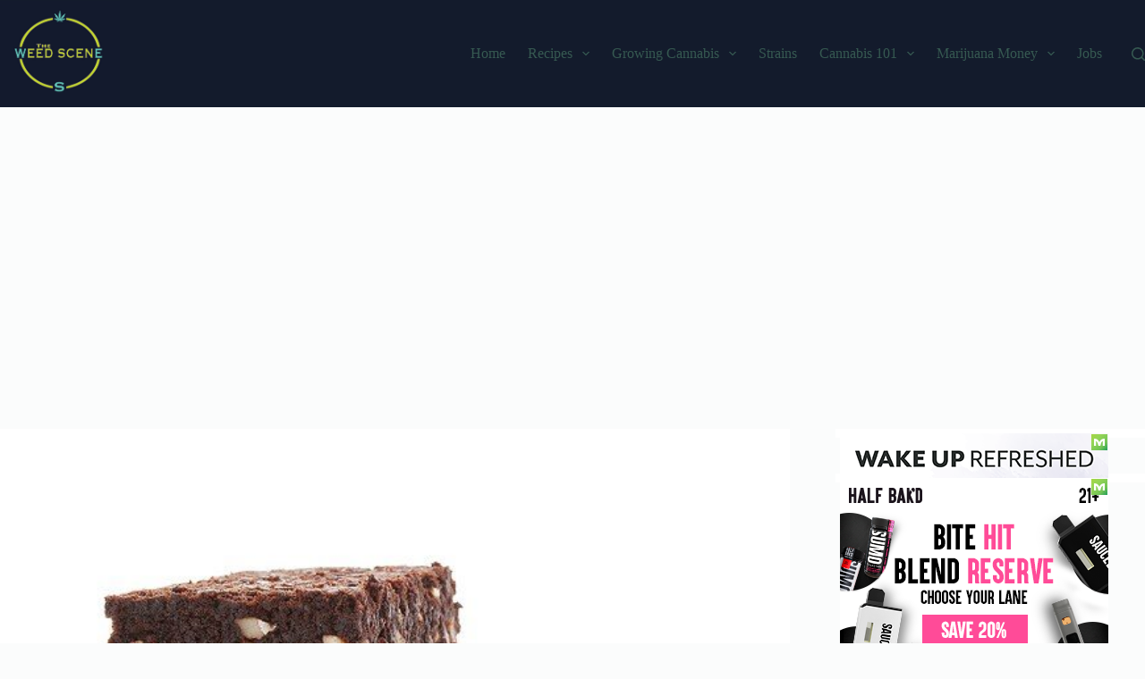

--- FILE ---
content_type: text/html; charset=UTF-8
request_url: https://theweedscene.com/cannabis-safely-making-your-own-edibles-2/
body_size: 23829
content:
<!doctype html>
<html lang="en-US">
<head>
	
	<meta charset="UTF-8">
	<meta name="viewport" content="width=device-width, initial-scale=1, maximum-scale=5, viewport-fit=cover">
	<link rel="profile" href="https://gmpg.org/xfn/11">

	<meta name='robots' content='index, follow, max-image-preview:large, max-snippet:-1, max-video-preview:-1' />
			<!-- start/ frontend header/ WooZone -->
					<style type="text/css">
				.WooZone-price-info {
					font-size: 0.6em;
				}
				.woocommerce div.product p.price, .woocommerce div.product span.price {
					line-height: initial !important;
				}
			</style>
					<!-- end/ frontend header/ WooZone -->
		
	<!-- This site is optimized with the Yoast SEO Premium plugin v25.0 (Yoast SEO v26.5) - https://yoast.com/wordpress/plugins/seo/ -->
	<title>Cannabis - Safely Making Your Own Edibles | The Weed Scene</title>
	<meta name="description" content="Cannabis - Safely Making Your Own Edibles Event on 2016-03-17 18:00:00 Cannabis - Safely Making Your Own Edibles This class is an introduction to making" />
	<link rel="canonical" href="https://theweedscene.com/cannabis-safely-making-your-own-edibles-2/" />
	<meta property="og:locale" content="en_US" />
	<meta property="og:type" content="article" />
	<meta property="og:title" content="Cannabis - Safely Making Your Own Edibles" />
	<meta property="og:description" content="Cannabis - Safely Making Your Own Edibles Event on 2016-03-17 18:00:00 Cannabis - Safely Making Your Own Edibles This class is an introduction to making" />
	<meta property="og:url" content="https://theweedscene.com/cannabis-safely-making-your-own-edibles-2/" />
	<meta property="og:site_name" content="The Weed Scene" />
	<meta property="article:publisher" content="https://www.facebook.com/TheWeedScene/" />
	<meta property="article:published_time" content="2016-01-14T03:58:52+00:00" />
	<meta property="article:modified_time" content="2016-01-14T04:00:13+00:00" />
	<meta property="og:image" content="https://theweedscene.com/wp-content/uploads/cannabis-safely-making-your-own-edibles.jpg" />
	<meta property="og:image:width" content="900" />
	<meta property="og:image:height" content="600" />
	<meta property="og:image:type" content="image/jpeg" />
	<meta name="author" content="admin" />
	<meta name="twitter:card" content="summary_large_image" />
	<meta name="twitter:label1" content="Written by" />
	<meta name="twitter:data1" content="admin" />
	<meta name="twitter:label2" content="Est. reading time" />
	<meta name="twitter:data2" content="3 minutes" />
	<script type="application/ld+json" class="yoast-schema-graph">{"@context":"https://schema.org","@graph":[{"@type":"Article","@id":"https://theweedscene.com/cannabis-safely-making-your-own-edibles-2/#article","isPartOf":{"@id":"https://theweedscene.com/cannabis-safely-making-your-own-edibles-2/"},"author":{"name":"admin","@id":"https://theweedscene.com/#/schema/person/882c39d8470663e7536f2e09b30790d8"},"headline":"Cannabis &#8211; Safely Making Your Own Edibles","datePublished":"2016-01-14T03:58:52+00:00","dateModified":"2016-01-14T04:00:13+00:00","mainEntityOfPage":{"@id":"https://theweedscene.com/cannabis-safely-making-your-own-edibles-2/"},"wordCount":624,"commentCount":1,"publisher":{"@id":"https://theweedscene.com/#organization"},"image":{"@id":"https://theweedscene.com/cannabis-safely-making-your-own-edibles-2/#primaryimage"},"thumbnailUrl":"https://theweedscene.com/wp-content/uploads/cannabis-safely-making-your-own-edibles.jpg","articleSection":["Colorado"],"inLanguage":"en-US"},{"@type":"WebPage","@id":"https://theweedscene.com/cannabis-safely-making-your-own-edibles-2/","url":"https://theweedscene.com/cannabis-safely-making-your-own-edibles-2/","name":"Cannabis - Safely Making Your Own Edibles | The Weed Scene","isPartOf":{"@id":"https://theweedscene.com/#website"},"primaryImageOfPage":{"@id":"https://theweedscene.com/cannabis-safely-making-your-own-edibles-2/#primaryimage"},"image":{"@id":"https://theweedscene.com/cannabis-safely-making-your-own-edibles-2/#primaryimage"},"thumbnailUrl":"https://theweedscene.com/wp-content/uploads/cannabis-safely-making-your-own-edibles.jpg","datePublished":"2016-01-14T03:58:52+00:00","dateModified":"2016-01-14T04:00:13+00:00","description":"Cannabis - Safely Making Your Own Edibles Event on 2016-03-17 18:00:00 Cannabis - Safely Making Your Own Edibles This class is an introduction to making","breadcrumb":{"@id":"https://theweedscene.com/cannabis-safely-making-your-own-edibles-2/#breadcrumb"},"inLanguage":"en-US","potentialAction":[{"@type":"ReadAction","target":["https://theweedscene.com/cannabis-safely-making-your-own-edibles-2/"]}]},{"@type":"ImageObject","inLanguage":"en-US","@id":"https://theweedscene.com/cannabis-safely-making-your-own-edibles-2/#primaryimage","url":"https://theweedscene.com/wp-content/uploads/cannabis-safely-making-your-own-edibles.jpg","contentUrl":"https://theweedscene.com/wp-content/uploads/cannabis-safely-making-your-own-edibles.jpg","width":900,"height":600},{"@type":"BreadcrumbList","@id":"https://theweedscene.com/cannabis-safely-making-your-own-edibles-2/#breadcrumb","itemListElement":[{"@type":"ListItem","position":1,"name":"Home","item":"https://theweedscene.com/"},{"@type":"ListItem","position":2,"name":"Cannabis &#8211; Safely Making Your Own Edibles"}]},{"@type":"WebSite","@id":"https://theweedscene.com/#website","url":"https://theweedscene.com/","name":"The Weed Scene","description":"","publisher":{"@id":"https://theweedscene.com/#organization"},"potentialAction":[{"@type":"SearchAction","target":{"@type":"EntryPoint","urlTemplate":"https://theweedscene.com/?s={search_term_string}"},"query-input":{"@type":"PropertyValueSpecification","valueRequired":true,"valueName":"search_term_string"}}],"inLanguage":"en-US"},{"@type":"Organization","@id":"https://theweedscene.com/#organization","name":"The Weed Scene","url":"https://theweedscene.com/","logo":{"@type":"ImageObject","inLanguage":"en-US","@id":"https://theweedscene.com/#/schema/logo/image/","url":"https://theweedscene.com/wp-content/uploads/tws-compass-logo-clean.jpg","contentUrl":"https://theweedscene.com/wp-content/uploads/tws-compass-logo-clean.jpg","width":1141,"height":1015,"caption":"The Weed Scene"},"image":{"@id":"https://theweedscene.com/#/schema/logo/image/"},"sameAs":["https://www.facebook.com/TheWeedScene/"]},{"@type":"Person","@id":"https://theweedscene.com/#/schema/person/882c39d8470663e7536f2e09b30790d8","name":"admin","image":{"@type":"ImageObject","inLanguage":"en-US","@id":"https://theweedscene.com/#/schema/person/image/","url":"https://secure.gravatar.com/avatar/71373547f65070bf7c49fae4d945ba1986d114dd106c736782ae735eef0f6218?s=96&d=mm&r=x","contentUrl":"https://secure.gravatar.com/avatar/71373547f65070bf7c49fae4d945ba1986d114dd106c736782ae735eef0f6218?s=96&d=mm&r=x","caption":"admin"}}]}</script>
	<!-- / Yoast SEO Premium plugin. -->


<link rel='dns-prefetch' href='//fonts.googleapis.com' />
<link rel='dns-prefetch' href='//www.googletagmanager.com' />
		<!-- This site uses the Google Analytics by MonsterInsights plugin v9.2.4 - Using Analytics tracking - https://www.monsterinsights.com/ -->
							<script src="//www.googletagmanager.com/gtag/js?id=G-XKXLEW14BR"  data-cfasync="false" data-wpfc-render="false" async></script>
			<script data-cfasync="false" data-wpfc-render="false">
				var mi_version = '9.2.4';
				var mi_track_user = true;
				var mi_no_track_reason = '';
								var MonsterInsightsDefaultLocations = {"page_location":"https:\/\/theweedscene.com\/cannabis-safely-making-your-own-edibles-2\/"};
				if ( typeof MonsterInsightsPrivacyGuardFilter === 'function' ) {
					var MonsterInsightsLocations = (typeof MonsterInsightsExcludeQuery === 'object') ? MonsterInsightsPrivacyGuardFilter( MonsterInsightsExcludeQuery ) : MonsterInsightsPrivacyGuardFilter( MonsterInsightsDefaultLocations );
				} else {
					var MonsterInsightsLocations = (typeof MonsterInsightsExcludeQuery === 'object') ? MonsterInsightsExcludeQuery : MonsterInsightsDefaultLocations;
				}

								var disableStrs = [
										'ga-disable-G-XKXLEW14BR',
									];

				/* Function to detect opted out users */
				function __gtagTrackerIsOptedOut() {
					for (var index = 0; index < disableStrs.length; index++) {
						if (document.cookie.indexOf(disableStrs[index] + '=true') > -1) {
							return true;
						}
					}

					return false;
				}

				/* Disable tracking if the opt-out cookie exists. */
				if (__gtagTrackerIsOptedOut()) {
					for (var index = 0; index < disableStrs.length; index++) {
						window[disableStrs[index]] = true;
					}
				}

				/* Opt-out function */
				function __gtagTrackerOptout() {
					for (var index = 0; index < disableStrs.length; index++) {
						document.cookie = disableStrs[index] + '=true; expires=Thu, 31 Dec 2099 23:59:59 UTC; path=/';
						window[disableStrs[index]] = true;
					}
				}

				if ('undefined' === typeof gaOptout) {
					function gaOptout() {
						__gtagTrackerOptout();
					}
				}
								window.dataLayer = window.dataLayer || [];

				window.MonsterInsightsDualTracker = {
					helpers: {},
					trackers: {},
				};
				if (mi_track_user) {
					function __gtagDataLayer() {
						dataLayer.push(arguments);
					}

					function __gtagTracker(type, name, parameters) {
						if (!parameters) {
							parameters = {};
						}

						if (parameters.send_to) {
							__gtagDataLayer.apply(null, arguments);
							return;
						}

						if (type === 'event') {
														parameters.send_to = monsterinsights_frontend.v4_id;
							var hookName = name;
							if (typeof parameters['event_category'] !== 'undefined') {
								hookName = parameters['event_category'] + ':' + name;
							}

							if (typeof MonsterInsightsDualTracker.trackers[hookName] !== 'undefined') {
								MonsterInsightsDualTracker.trackers[hookName](parameters);
							} else {
								__gtagDataLayer('event', name, parameters);
							}
							
						} else {
							__gtagDataLayer.apply(null, arguments);
						}
					}

					__gtagTracker('js', new Date());
					__gtagTracker('set', {
						'developer_id.dZGIzZG': true,
											});
					if ( MonsterInsightsLocations.page_location ) {
						__gtagTracker('set', MonsterInsightsLocations);
					}
										__gtagTracker('config', 'G-XKXLEW14BR', {"forceSSL":"true","link_attribution":"true"} );
															window.gtag = __gtagTracker;										(function () {
						/* https://developers.google.com/analytics/devguides/collection/analyticsjs/ */
						/* ga and __gaTracker compatibility shim. */
						var noopfn = function () {
							return null;
						};
						var newtracker = function () {
							return new Tracker();
						};
						var Tracker = function () {
							return null;
						};
						var p = Tracker.prototype;
						p.get = noopfn;
						p.set = noopfn;
						p.send = function () {
							var args = Array.prototype.slice.call(arguments);
							args.unshift('send');
							__gaTracker.apply(null, args);
						};
						var __gaTracker = function () {
							var len = arguments.length;
							if (len === 0) {
								return;
							}
							var f = arguments[len - 1];
							if (typeof f !== 'object' || f === null || typeof f.hitCallback !== 'function') {
								if ('send' === arguments[0]) {
									var hitConverted, hitObject = false, action;
									if ('event' === arguments[1]) {
										if ('undefined' !== typeof arguments[3]) {
											hitObject = {
												'eventAction': arguments[3],
												'eventCategory': arguments[2],
												'eventLabel': arguments[4],
												'value': arguments[5] ? arguments[5] : 1,
											}
										}
									}
									if ('pageview' === arguments[1]) {
										if ('undefined' !== typeof arguments[2]) {
											hitObject = {
												'eventAction': 'page_view',
												'page_path': arguments[2],
											}
										}
									}
									if (typeof arguments[2] === 'object') {
										hitObject = arguments[2];
									}
									if (typeof arguments[5] === 'object') {
										Object.assign(hitObject, arguments[5]);
									}
									if ('undefined' !== typeof arguments[1].hitType) {
										hitObject = arguments[1];
										if ('pageview' === hitObject.hitType) {
											hitObject.eventAction = 'page_view';
										}
									}
									if (hitObject) {
										action = 'timing' === arguments[1].hitType ? 'timing_complete' : hitObject.eventAction;
										hitConverted = mapArgs(hitObject);
										__gtagTracker('event', action, hitConverted);
									}
								}
								return;
							}

							function mapArgs(args) {
								var arg, hit = {};
								var gaMap = {
									'eventCategory': 'event_category',
									'eventAction': 'event_action',
									'eventLabel': 'event_label',
									'eventValue': 'event_value',
									'nonInteraction': 'non_interaction',
									'timingCategory': 'event_category',
									'timingVar': 'name',
									'timingValue': 'value',
									'timingLabel': 'event_label',
									'page': 'page_path',
									'location': 'page_location',
									'title': 'page_title',
									'referrer' : 'page_referrer',
								};
								for (arg in args) {
																		if (!(!args.hasOwnProperty(arg) || !gaMap.hasOwnProperty(arg))) {
										hit[gaMap[arg]] = args[arg];
									} else {
										hit[arg] = args[arg];
									}
								}
								return hit;
							}

							try {
								f.hitCallback();
							} catch (ex) {
							}
						};
						__gaTracker.create = newtracker;
						__gaTracker.getByName = newtracker;
						__gaTracker.getAll = function () {
							return [];
						};
						__gaTracker.remove = noopfn;
						__gaTracker.loaded = true;
						window['__gaTracker'] = __gaTracker;
					})();
									} else {
										console.log("");
					(function () {
						function __gtagTracker() {
							return null;
						}

						window['__gtagTracker'] = __gtagTracker;
						window['gtag'] = __gtagTracker;
					})();
									}
			</script>
				<!-- / Google Analytics by MonsterInsights -->
		<style id='wp-img-auto-sizes-contain-inline-css'>
img:is([sizes=auto i],[sizes^="auto," i]){contain-intrinsic-size:3000px 1500px}
/*# sourceURL=wp-img-auto-sizes-contain-inline-css */
</style>
<link rel='stylesheet' id='blocksy-dynamic-global-css' href='https://theweedscene.com/wp-content/uploads/blocksy/css/global.css?ver=03746' media='all' />
<link rel='stylesheet' id='thickbox.css-css' href='https://theweedscene.com/wp-includes/js/thickbox/thickbox.css?ver=14.1.04' media='all' />
<link rel='stylesheet' id='pt-cv-public-style-css' href='https://theweedscene.com/wp-content/plugins/content-views-query-and-display-post-page/public/assets/css/cv.css?ver=4.1' media='all' />
<link rel='stylesheet' id='pt-cv-public-pro-style-css' href='https://theweedscene.com/wp-content/plugins/pt-content-views-pro/public/assets/css/cvpro.min.css?ver=7.2.2' media='all' />
<link rel='stylesheet' id='dashicons-css' href='https://theweedscene.com/wp-includes/css/dashicons.css?ver=6.9' media='all' />
<link rel='stylesheet' id='post-views-counter-frontend-css' href='https://theweedscene.com/wp-content/plugins/post-views-counter/css/frontend.css?ver=1.6.0' media='all' />
<link rel='stylesheet' id='wp-block-library-css' href='https://theweedscene.com/wp-includes/css/dist/block-library/style.css?ver=6.9' media='all' />
<style id='global-styles-inline-css'>
:root{--wp--preset--aspect-ratio--square: 1;--wp--preset--aspect-ratio--4-3: 4/3;--wp--preset--aspect-ratio--3-4: 3/4;--wp--preset--aspect-ratio--3-2: 3/2;--wp--preset--aspect-ratio--2-3: 2/3;--wp--preset--aspect-ratio--16-9: 16/9;--wp--preset--aspect-ratio--9-16: 9/16;--wp--preset--color--black: #000000;--wp--preset--color--cyan-bluish-gray: #abb8c3;--wp--preset--color--white: #ffffff;--wp--preset--color--pale-pink: #f78da7;--wp--preset--color--vivid-red: #cf2e2e;--wp--preset--color--luminous-vivid-orange: #ff6900;--wp--preset--color--luminous-vivid-amber: #fcb900;--wp--preset--color--light-green-cyan: #7bdcb5;--wp--preset--color--vivid-green-cyan: #00d084;--wp--preset--color--pale-cyan-blue: #8ed1fc;--wp--preset--color--vivid-cyan-blue: #0693e3;--wp--preset--color--vivid-purple: #9b51e0;--wp--preset--color--palette-color-1: var(--theme-palette-color-1, #007f5f);--wp--preset--color--palette-color-2: var(--theme-palette-color-2, #55a630);--wp--preset--color--palette-color-3: var(--theme-palette-color-3, #365951);--wp--preset--color--palette-color-4: var(--theme-palette-color-4, #192c27);--wp--preset--color--palette-color-5: var(--theme-palette-color-5, #E6F0EE);--wp--preset--color--palette-color-6: var(--theme-palette-color-6, #F2F7F6);--wp--preset--color--palette-color-7: var(--theme-palette-color-7, #FBFCFC);--wp--preset--color--palette-color-8: var(--theme-palette-color-8, #ffffff);--wp--preset--gradient--vivid-cyan-blue-to-vivid-purple: linear-gradient(135deg,rgb(6,147,227) 0%,rgb(155,81,224) 100%);--wp--preset--gradient--light-green-cyan-to-vivid-green-cyan: linear-gradient(135deg,rgb(122,220,180) 0%,rgb(0,208,130) 100%);--wp--preset--gradient--luminous-vivid-amber-to-luminous-vivid-orange: linear-gradient(135deg,rgb(252,185,0) 0%,rgb(255,105,0) 100%);--wp--preset--gradient--luminous-vivid-orange-to-vivid-red: linear-gradient(135deg,rgb(255,105,0) 0%,rgb(207,46,46) 100%);--wp--preset--gradient--very-light-gray-to-cyan-bluish-gray: linear-gradient(135deg,rgb(238,238,238) 0%,rgb(169,184,195) 100%);--wp--preset--gradient--cool-to-warm-spectrum: linear-gradient(135deg,rgb(74,234,220) 0%,rgb(151,120,209) 20%,rgb(207,42,186) 40%,rgb(238,44,130) 60%,rgb(251,105,98) 80%,rgb(254,248,76) 100%);--wp--preset--gradient--blush-light-purple: linear-gradient(135deg,rgb(255,206,236) 0%,rgb(152,150,240) 100%);--wp--preset--gradient--blush-bordeaux: linear-gradient(135deg,rgb(254,205,165) 0%,rgb(254,45,45) 50%,rgb(107,0,62) 100%);--wp--preset--gradient--luminous-dusk: linear-gradient(135deg,rgb(255,203,112) 0%,rgb(199,81,192) 50%,rgb(65,88,208) 100%);--wp--preset--gradient--pale-ocean: linear-gradient(135deg,rgb(255,245,203) 0%,rgb(182,227,212) 50%,rgb(51,167,181) 100%);--wp--preset--gradient--electric-grass: linear-gradient(135deg,rgb(202,248,128) 0%,rgb(113,206,126) 100%);--wp--preset--gradient--midnight: linear-gradient(135deg,rgb(2,3,129) 0%,rgb(40,116,252) 100%);--wp--preset--gradient--juicy-peach: linear-gradient(to right, #ffecd2 0%, #fcb69f 100%);--wp--preset--gradient--young-passion: linear-gradient(to right, #ff8177 0%, #ff867a 0%, #ff8c7f 21%, #f99185 52%, #cf556c 78%, #b12a5b 100%);--wp--preset--gradient--true-sunset: linear-gradient(to right, #fa709a 0%, #fee140 100%);--wp--preset--gradient--morpheus-den: linear-gradient(to top, #30cfd0 0%, #330867 100%);--wp--preset--gradient--plum-plate: linear-gradient(135deg, #667eea 0%, #764ba2 100%);--wp--preset--gradient--aqua-splash: linear-gradient(15deg, #13547a 0%, #80d0c7 100%);--wp--preset--gradient--love-kiss: linear-gradient(to top, #ff0844 0%, #ffb199 100%);--wp--preset--gradient--new-retrowave: linear-gradient(to top, #3b41c5 0%, #a981bb 49%, #ffc8a9 100%);--wp--preset--gradient--plum-bath: linear-gradient(to top, #cc208e 0%, #6713d2 100%);--wp--preset--gradient--high-flight: linear-gradient(to right, #0acffe 0%, #495aff 100%);--wp--preset--gradient--teen-party: linear-gradient(-225deg, #FF057C 0%, #8D0B93 50%, #321575 100%);--wp--preset--gradient--fabled-sunset: linear-gradient(-225deg, #231557 0%, #44107A 29%, #FF1361 67%, #FFF800 100%);--wp--preset--gradient--arielle-smile: radial-gradient(circle 248px at center, #16d9e3 0%, #30c7ec 47%, #46aef7 100%);--wp--preset--gradient--itmeo-branding: linear-gradient(180deg, #2af598 0%, #009efd 100%);--wp--preset--gradient--deep-blue: linear-gradient(to right, #6a11cb 0%, #2575fc 100%);--wp--preset--gradient--strong-bliss: linear-gradient(to right, #f78ca0 0%, #f9748f 19%, #fd868c 60%, #fe9a8b 100%);--wp--preset--gradient--sweet-period: linear-gradient(to top, #3f51b1 0%, #5a55ae 13%, #7b5fac 25%, #8f6aae 38%, #a86aa4 50%, #cc6b8e 62%, #f18271 75%, #f3a469 87%, #f7c978 100%);--wp--preset--gradient--purple-division: linear-gradient(to top, #7028e4 0%, #e5b2ca 100%);--wp--preset--gradient--cold-evening: linear-gradient(to top, #0c3483 0%, #a2b6df 100%, #6b8cce 100%, #a2b6df 100%);--wp--preset--gradient--mountain-rock: linear-gradient(to right, #868f96 0%, #596164 100%);--wp--preset--gradient--desert-hump: linear-gradient(to top, #c79081 0%, #dfa579 100%);--wp--preset--gradient--ethernal-constance: linear-gradient(to top, #09203f 0%, #537895 100%);--wp--preset--gradient--happy-memories: linear-gradient(-60deg, #ff5858 0%, #f09819 100%);--wp--preset--gradient--grown-early: linear-gradient(to top, #0ba360 0%, #3cba92 100%);--wp--preset--gradient--morning-salad: linear-gradient(-225deg, #B7F8DB 0%, #50A7C2 100%);--wp--preset--gradient--night-call: linear-gradient(-225deg, #AC32E4 0%, #7918F2 48%, #4801FF 100%);--wp--preset--gradient--mind-crawl: linear-gradient(-225deg, #473B7B 0%, #3584A7 51%, #30D2BE 100%);--wp--preset--gradient--angel-care: linear-gradient(-225deg, #FFE29F 0%, #FFA99F 48%, #FF719A 100%);--wp--preset--gradient--juicy-cake: linear-gradient(to top, #e14fad 0%, #f9d423 100%);--wp--preset--gradient--rich-metal: linear-gradient(to right, #d7d2cc 0%, #304352 100%);--wp--preset--gradient--mole-hall: linear-gradient(-20deg, #616161 0%, #9bc5c3 100%);--wp--preset--gradient--cloudy-knoxville: linear-gradient(120deg, #fdfbfb 0%, #ebedee 100%);--wp--preset--gradient--soft-grass: linear-gradient(to top, #c1dfc4 0%, #deecdd 100%);--wp--preset--gradient--saint-petersburg: linear-gradient(135deg, #f5f7fa 0%, #c3cfe2 100%);--wp--preset--gradient--everlasting-sky: linear-gradient(135deg, #fdfcfb 0%, #e2d1c3 100%);--wp--preset--gradient--kind-steel: linear-gradient(-20deg, #e9defa 0%, #fbfcdb 100%);--wp--preset--gradient--over-sun: linear-gradient(60deg, #abecd6 0%, #fbed96 100%);--wp--preset--gradient--premium-white: linear-gradient(to top, #d5d4d0 0%, #d5d4d0 1%, #eeeeec 31%, #efeeec 75%, #e9e9e7 100%);--wp--preset--gradient--clean-mirror: linear-gradient(45deg, #93a5cf 0%, #e4efe9 100%);--wp--preset--gradient--wild-apple: linear-gradient(to top, #d299c2 0%, #fef9d7 100%);--wp--preset--gradient--snow-again: linear-gradient(to top, #e6e9f0 0%, #eef1f5 100%);--wp--preset--gradient--confident-cloud: linear-gradient(to top, #dad4ec 0%, #dad4ec 1%, #f3e7e9 100%);--wp--preset--gradient--glass-water: linear-gradient(to top, #dfe9f3 0%, white 100%);--wp--preset--gradient--perfect-white: linear-gradient(-225deg, #E3FDF5 0%, #FFE6FA 100%);--wp--preset--font-size--small: 13px;--wp--preset--font-size--medium: 20px;--wp--preset--font-size--large: clamp(22px, 1.375rem + ((1vw - 3.2px) * 0.625), 30px);--wp--preset--font-size--x-large: clamp(30px, 1.875rem + ((1vw - 3.2px) * 1.563), 50px);--wp--preset--font-size--xx-large: clamp(45px, 2.813rem + ((1vw - 3.2px) * 2.734), 80px);--wp--preset--spacing--20: 0.44rem;--wp--preset--spacing--30: 0.67rem;--wp--preset--spacing--40: 1rem;--wp--preset--spacing--50: 1.5rem;--wp--preset--spacing--60: 2.25rem;--wp--preset--spacing--70: 3.38rem;--wp--preset--spacing--80: 5.06rem;--wp--preset--shadow--natural: 6px 6px 9px rgba(0, 0, 0, 0.2);--wp--preset--shadow--deep: 12px 12px 50px rgba(0, 0, 0, 0.4);--wp--preset--shadow--sharp: 6px 6px 0px rgba(0, 0, 0, 0.2);--wp--preset--shadow--outlined: 6px 6px 0px -3px rgb(255, 255, 255), 6px 6px rgb(0, 0, 0);--wp--preset--shadow--crisp: 6px 6px 0px rgb(0, 0, 0);}:root { --wp--style--global--content-size: var(--theme-block-max-width);--wp--style--global--wide-size: var(--theme-block-wide-max-width); }:where(body) { margin: 0; }.wp-site-blocks > .alignleft { float: left; margin-right: 2em; }.wp-site-blocks > .alignright { float: right; margin-left: 2em; }.wp-site-blocks > .aligncenter { justify-content: center; margin-left: auto; margin-right: auto; }:where(.wp-site-blocks) > * { margin-block-start: var(--theme-content-spacing); margin-block-end: 0; }:where(.wp-site-blocks) > :first-child { margin-block-start: 0; }:where(.wp-site-blocks) > :last-child { margin-block-end: 0; }:root { --wp--style--block-gap: var(--theme-content-spacing); }:root :where(.is-layout-flow) > :first-child{margin-block-start: 0;}:root :where(.is-layout-flow) > :last-child{margin-block-end: 0;}:root :where(.is-layout-flow) > *{margin-block-start: var(--theme-content-spacing);margin-block-end: 0;}:root :where(.is-layout-constrained) > :first-child{margin-block-start: 0;}:root :where(.is-layout-constrained) > :last-child{margin-block-end: 0;}:root :where(.is-layout-constrained) > *{margin-block-start: var(--theme-content-spacing);margin-block-end: 0;}:root :where(.is-layout-flex){gap: var(--theme-content-spacing);}:root :where(.is-layout-grid){gap: var(--theme-content-spacing);}.is-layout-flow > .alignleft{float: left;margin-inline-start: 0;margin-inline-end: 2em;}.is-layout-flow > .alignright{float: right;margin-inline-start: 2em;margin-inline-end: 0;}.is-layout-flow > .aligncenter{margin-left: auto !important;margin-right: auto !important;}.is-layout-constrained > .alignleft{float: left;margin-inline-start: 0;margin-inline-end: 2em;}.is-layout-constrained > .alignright{float: right;margin-inline-start: 2em;margin-inline-end: 0;}.is-layout-constrained > .aligncenter{margin-left: auto !important;margin-right: auto !important;}.is-layout-constrained > :where(:not(.alignleft):not(.alignright):not(.alignfull)){max-width: var(--wp--style--global--content-size);margin-left: auto !important;margin-right: auto !important;}.is-layout-constrained > .alignwide{max-width: var(--wp--style--global--wide-size);}body .is-layout-flex{display: flex;}.is-layout-flex{flex-wrap: wrap;align-items: center;}.is-layout-flex > :is(*, div){margin: 0;}body .is-layout-grid{display: grid;}.is-layout-grid > :is(*, div){margin: 0;}body{padding-top: 0px;padding-right: 0px;padding-bottom: 0px;padding-left: 0px;}:root :where(.wp-element-button, .wp-block-button__link){font-style: inherit;font-weight: inherit;letter-spacing: inherit;text-transform: inherit;}.has-black-color{color: var(--wp--preset--color--black) !important;}.has-cyan-bluish-gray-color{color: var(--wp--preset--color--cyan-bluish-gray) !important;}.has-white-color{color: var(--wp--preset--color--white) !important;}.has-pale-pink-color{color: var(--wp--preset--color--pale-pink) !important;}.has-vivid-red-color{color: var(--wp--preset--color--vivid-red) !important;}.has-luminous-vivid-orange-color{color: var(--wp--preset--color--luminous-vivid-orange) !important;}.has-luminous-vivid-amber-color{color: var(--wp--preset--color--luminous-vivid-amber) !important;}.has-light-green-cyan-color{color: var(--wp--preset--color--light-green-cyan) !important;}.has-vivid-green-cyan-color{color: var(--wp--preset--color--vivid-green-cyan) !important;}.has-pale-cyan-blue-color{color: var(--wp--preset--color--pale-cyan-blue) !important;}.has-vivid-cyan-blue-color{color: var(--wp--preset--color--vivid-cyan-blue) !important;}.has-vivid-purple-color{color: var(--wp--preset--color--vivid-purple) !important;}.has-palette-color-1-color{color: var(--wp--preset--color--palette-color-1) !important;}.has-palette-color-2-color{color: var(--wp--preset--color--palette-color-2) !important;}.has-palette-color-3-color{color: var(--wp--preset--color--palette-color-3) !important;}.has-palette-color-4-color{color: var(--wp--preset--color--palette-color-4) !important;}.has-palette-color-5-color{color: var(--wp--preset--color--palette-color-5) !important;}.has-palette-color-6-color{color: var(--wp--preset--color--palette-color-6) !important;}.has-palette-color-7-color{color: var(--wp--preset--color--palette-color-7) !important;}.has-palette-color-8-color{color: var(--wp--preset--color--palette-color-8) !important;}.has-black-background-color{background-color: var(--wp--preset--color--black) !important;}.has-cyan-bluish-gray-background-color{background-color: var(--wp--preset--color--cyan-bluish-gray) !important;}.has-white-background-color{background-color: var(--wp--preset--color--white) !important;}.has-pale-pink-background-color{background-color: var(--wp--preset--color--pale-pink) !important;}.has-vivid-red-background-color{background-color: var(--wp--preset--color--vivid-red) !important;}.has-luminous-vivid-orange-background-color{background-color: var(--wp--preset--color--luminous-vivid-orange) !important;}.has-luminous-vivid-amber-background-color{background-color: var(--wp--preset--color--luminous-vivid-amber) !important;}.has-light-green-cyan-background-color{background-color: var(--wp--preset--color--light-green-cyan) !important;}.has-vivid-green-cyan-background-color{background-color: var(--wp--preset--color--vivid-green-cyan) !important;}.has-pale-cyan-blue-background-color{background-color: var(--wp--preset--color--pale-cyan-blue) !important;}.has-vivid-cyan-blue-background-color{background-color: var(--wp--preset--color--vivid-cyan-blue) !important;}.has-vivid-purple-background-color{background-color: var(--wp--preset--color--vivid-purple) !important;}.has-palette-color-1-background-color{background-color: var(--wp--preset--color--palette-color-1) !important;}.has-palette-color-2-background-color{background-color: var(--wp--preset--color--palette-color-2) !important;}.has-palette-color-3-background-color{background-color: var(--wp--preset--color--palette-color-3) !important;}.has-palette-color-4-background-color{background-color: var(--wp--preset--color--palette-color-4) !important;}.has-palette-color-5-background-color{background-color: var(--wp--preset--color--palette-color-5) !important;}.has-palette-color-6-background-color{background-color: var(--wp--preset--color--palette-color-6) !important;}.has-palette-color-7-background-color{background-color: var(--wp--preset--color--palette-color-7) !important;}.has-palette-color-8-background-color{background-color: var(--wp--preset--color--palette-color-8) !important;}.has-black-border-color{border-color: var(--wp--preset--color--black) !important;}.has-cyan-bluish-gray-border-color{border-color: var(--wp--preset--color--cyan-bluish-gray) !important;}.has-white-border-color{border-color: var(--wp--preset--color--white) !important;}.has-pale-pink-border-color{border-color: var(--wp--preset--color--pale-pink) !important;}.has-vivid-red-border-color{border-color: var(--wp--preset--color--vivid-red) !important;}.has-luminous-vivid-orange-border-color{border-color: var(--wp--preset--color--luminous-vivid-orange) !important;}.has-luminous-vivid-amber-border-color{border-color: var(--wp--preset--color--luminous-vivid-amber) !important;}.has-light-green-cyan-border-color{border-color: var(--wp--preset--color--light-green-cyan) !important;}.has-vivid-green-cyan-border-color{border-color: var(--wp--preset--color--vivid-green-cyan) !important;}.has-pale-cyan-blue-border-color{border-color: var(--wp--preset--color--pale-cyan-blue) !important;}.has-vivid-cyan-blue-border-color{border-color: var(--wp--preset--color--vivid-cyan-blue) !important;}.has-vivid-purple-border-color{border-color: var(--wp--preset--color--vivid-purple) !important;}.has-palette-color-1-border-color{border-color: var(--wp--preset--color--palette-color-1) !important;}.has-palette-color-2-border-color{border-color: var(--wp--preset--color--palette-color-2) !important;}.has-palette-color-3-border-color{border-color: var(--wp--preset--color--palette-color-3) !important;}.has-palette-color-4-border-color{border-color: var(--wp--preset--color--palette-color-4) !important;}.has-palette-color-5-border-color{border-color: var(--wp--preset--color--palette-color-5) !important;}.has-palette-color-6-border-color{border-color: var(--wp--preset--color--palette-color-6) !important;}.has-palette-color-7-border-color{border-color: var(--wp--preset--color--palette-color-7) !important;}.has-palette-color-8-border-color{border-color: var(--wp--preset--color--palette-color-8) !important;}.has-vivid-cyan-blue-to-vivid-purple-gradient-background{background: var(--wp--preset--gradient--vivid-cyan-blue-to-vivid-purple) !important;}.has-light-green-cyan-to-vivid-green-cyan-gradient-background{background: var(--wp--preset--gradient--light-green-cyan-to-vivid-green-cyan) !important;}.has-luminous-vivid-amber-to-luminous-vivid-orange-gradient-background{background: var(--wp--preset--gradient--luminous-vivid-amber-to-luminous-vivid-orange) !important;}.has-luminous-vivid-orange-to-vivid-red-gradient-background{background: var(--wp--preset--gradient--luminous-vivid-orange-to-vivid-red) !important;}.has-very-light-gray-to-cyan-bluish-gray-gradient-background{background: var(--wp--preset--gradient--very-light-gray-to-cyan-bluish-gray) !important;}.has-cool-to-warm-spectrum-gradient-background{background: var(--wp--preset--gradient--cool-to-warm-spectrum) !important;}.has-blush-light-purple-gradient-background{background: var(--wp--preset--gradient--blush-light-purple) !important;}.has-blush-bordeaux-gradient-background{background: var(--wp--preset--gradient--blush-bordeaux) !important;}.has-luminous-dusk-gradient-background{background: var(--wp--preset--gradient--luminous-dusk) !important;}.has-pale-ocean-gradient-background{background: var(--wp--preset--gradient--pale-ocean) !important;}.has-electric-grass-gradient-background{background: var(--wp--preset--gradient--electric-grass) !important;}.has-midnight-gradient-background{background: var(--wp--preset--gradient--midnight) !important;}.has-juicy-peach-gradient-background{background: var(--wp--preset--gradient--juicy-peach) !important;}.has-young-passion-gradient-background{background: var(--wp--preset--gradient--young-passion) !important;}.has-true-sunset-gradient-background{background: var(--wp--preset--gradient--true-sunset) !important;}.has-morpheus-den-gradient-background{background: var(--wp--preset--gradient--morpheus-den) !important;}.has-plum-plate-gradient-background{background: var(--wp--preset--gradient--plum-plate) !important;}.has-aqua-splash-gradient-background{background: var(--wp--preset--gradient--aqua-splash) !important;}.has-love-kiss-gradient-background{background: var(--wp--preset--gradient--love-kiss) !important;}.has-new-retrowave-gradient-background{background: var(--wp--preset--gradient--new-retrowave) !important;}.has-plum-bath-gradient-background{background: var(--wp--preset--gradient--plum-bath) !important;}.has-high-flight-gradient-background{background: var(--wp--preset--gradient--high-flight) !important;}.has-teen-party-gradient-background{background: var(--wp--preset--gradient--teen-party) !important;}.has-fabled-sunset-gradient-background{background: var(--wp--preset--gradient--fabled-sunset) !important;}.has-arielle-smile-gradient-background{background: var(--wp--preset--gradient--arielle-smile) !important;}.has-itmeo-branding-gradient-background{background: var(--wp--preset--gradient--itmeo-branding) !important;}.has-deep-blue-gradient-background{background: var(--wp--preset--gradient--deep-blue) !important;}.has-strong-bliss-gradient-background{background: var(--wp--preset--gradient--strong-bliss) !important;}.has-sweet-period-gradient-background{background: var(--wp--preset--gradient--sweet-period) !important;}.has-purple-division-gradient-background{background: var(--wp--preset--gradient--purple-division) !important;}.has-cold-evening-gradient-background{background: var(--wp--preset--gradient--cold-evening) !important;}.has-mountain-rock-gradient-background{background: var(--wp--preset--gradient--mountain-rock) !important;}.has-desert-hump-gradient-background{background: var(--wp--preset--gradient--desert-hump) !important;}.has-ethernal-constance-gradient-background{background: var(--wp--preset--gradient--ethernal-constance) !important;}.has-happy-memories-gradient-background{background: var(--wp--preset--gradient--happy-memories) !important;}.has-grown-early-gradient-background{background: var(--wp--preset--gradient--grown-early) !important;}.has-morning-salad-gradient-background{background: var(--wp--preset--gradient--morning-salad) !important;}.has-night-call-gradient-background{background: var(--wp--preset--gradient--night-call) !important;}.has-mind-crawl-gradient-background{background: var(--wp--preset--gradient--mind-crawl) !important;}.has-angel-care-gradient-background{background: var(--wp--preset--gradient--angel-care) !important;}.has-juicy-cake-gradient-background{background: var(--wp--preset--gradient--juicy-cake) !important;}.has-rich-metal-gradient-background{background: var(--wp--preset--gradient--rich-metal) !important;}.has-mole-hall-gradient-background{background: var(--wp--preset--gradient--mole-hall) !important;}.has-cloudy-knoxville-gradient-background{background: var(--wp--preset--gradient--cloudy-knoxville) !important;}.has-soft-grass-gradient-background{background: var(--wp--preset--gradient--soft-grass) !important;}.has-saint-petersburg-gradient-background{background: var(--wp--preset--gradient--saint-petersburg) !important;}.has-everlasting-sky-gradient-background{background: var(--wp--preset--gradient--everlasting-sky) !important;}.has-kind-steel-gradient-background{background: var(--wp--preset--gradient--kind-steel) !important;}.has-over-sun-gradient-background{background: var(--wp--preset--gradient--over-sun) !important;}.has-premium-white-gradient-background{background: var(--wp--preset--gradient--premium-white) !important;}.has-clean-mirror-gradient-background{background: var(--wp--preset--gradient--clean-mirror) !important;}.has-wild-apple-gradient-background{background: var(--wp--preset--gradient--wild-apple) !important;}.has-snow-again-gradient-background{background: var(--wp--preset--gradient--snow-again) !important;}.has-confident-cloud-gradient-background{background: var(--wp--preset--gradient--confident-cloud) !important;}.has-glass-water-gradient-background{background: var(--wp--preset--gradient--glass-water) !important;}.has-perfect-white-gradient-background{background: var(--wp--preset--gradient--perfect-white) !important;}.has-small-font-size{font-size: var(--wp--preset--font-size--small) !important;}.has-medium-font-size{font-size: var(--wp--preset--font-size--medium) !important;}.has-large-font-size{font-size: var(--wp--preset--font-size--large) !important;}.has-x-large-font-size{font-size: var(--wp--preset--font-size--x-large) !important;}.has-xx-large-font-size{font-size: var(--wp--preset--font-size--xx-large) !important;}
/*# sourceURL=global-styles-inline-css */
</style>
<style id='core-block-supports-inline-css'>
/**
 * Core styles: block-supports
 */

/*# sourceURL=core-block-supports-inline-css */
</style>

<style id='woocommerce-inline-inline-css'>
.woocommerce form .form-row .required { visibility: visible; }
/*# sourceURL=woocommerce-inline-inline-css */
</style>
<link rel='stylesheet' id='WooZone-frontend-style-css' href='https://theweedscene.com/wp-content/plugins/woozone/lib/frontend/css/frontend.css?ver=14.1.04' media='all' />
<link rel='stylesheet' id='wp-job-manager-job-listings-css' href='https://theweedscene.com/wp-content/plugins/wp-job-manager/assets/dist/css/job-listings.css?ver=598383a28ac5f9f156e4' media='all' />
<link rel='stylesheet' id='wp-job-manager-applications-frontend-css' href='https://theweedscene.com/wp-content/plugins/wp-job-manager-applications/assets/dist/css/frontend.css?ver=3.2.0' media='all' />
<link rel='stylesheet' id='select2-css' href='https://theweedscene.com/wp-content/plugins/woocommerce/assets/css/select2.css?ver=10.4.2' media='all' />
<link rel='stylesheet' id='wp-job-manager-resume-frontend-css' href='https://theweedscene.com/wp-content/plugins/wp-job-manager-resumes/assets/dist/css/frontend.css?ver=2.2.0' media='all' />
<link rel='stylesheet' id='ct-main-styles-css' href='https://theweedscene.com/wp-content/themes/blocksy/static/bundle/main.min.css?ver=2.0.98' media='all' />
<link rel='stylesheet' id='ct-woocommerce-styles-css' href='https://theweedscene.com/wp-content/themes/blocksy/static/bundle/woocommerce.min.css?ver=2.0.98' media='all' />
<link rel='stylesheet' id='blocksy-fonts-font-source-google-css' href='https://fonts.googleapis.com/css2?family=Karla%20Tamil%20Upright:wght@400;500;600;700&#038;family=Space%20Grotesk:wght@400;500;700&#038;display=swap' media='all' />
<link rel='stylesheet' id='ct-page-title-styles-css' href='https://theweedscene.com/wp-content/themes/blocksy/static/bundle/page-title.min.css?ver=2.0.98' media='all' />
<link rel='stylesheet' id='ct-sidebar-styles-css' href='https://theweedscene.com/wp-content/themes/blocksy/static/bundle/sidebar.min.css?ver=2.0.98' media='all' />
<link rel='stylesheet' id='WooZoneProducts-css' href='https://theweedscene.com/wp-content/plugins/woozone/modules/product_in_post/style.css?ver=14.1.04' media='all' />
<link rel='stylesheet' id='aawp-css' href='https://theweedscene.com/wp-content/plugins/aawp/assets/dist/css/main.css?ver=4.2.7' media='all' />
<link rel='stylesheet' id='blocksy-ext-trending-styles-css' href='https://theweedscene.com/wp-content/plugins/blocksy-companion-pro/framework/extensions/trending/static/bundle/main.min.css?ver=2.0.98' media='all' />
<script src="https://theweedscene.com/wp-includes/js/jquery/jquery.js?ver=3.7.1" id="jquery-core-js"></script>
<script src="https://theweedscene.com/wp-includes/js/jquery/jquery-migrate.js?ver=3.4.1" id="jquery-migrate-js"></script>
<script id="post-views-counter-frontend-js-before">
var pvcArgsFrontend = {"mode":"js","postID":31649,"requestURL":"https:\/\/theweedscene.com\/wp-admin\/admin-ajax.php","nonce":"92597982d1","dataStorage":"cookies","multisite":false,"path":"\/","domain":""};

//# sourceURL=post-views-counter-frontend-js-before
</script>
<script src="https://theweedscene.com/wp-content/plugins/post-views-counter/js/frontend.js?ver=1.6.0" id="post-views-counter-frontend-js"></script>
<script src="https://theweedscene.com/wp-content/plugins/google-analytics-premium/assets/js/frontend-gtag.js?ver=1765781217" id="monsterinsights-frontend-script-js" async data-wp-strategy="async"></script>
<script data-cfasync="false" data-wpfc-render="false" id='monsterinsights-frontend-script-js-extra'>var monsterinsights_frontend = {"js_events_tracking":"true","download_extensions":"doc,pdf,ppt,zip,xls,docx,pptx,xlsx","inbound_paths":"[{\"path\":\"\\\/go\\\/\",\"label\":\"affiliate\"},{\"path\":\"\\\/recommend\\\/\",\"label\":\"affiliate\"}]","home_url":"https:\/\/theweedscene.com","hash_tracking":"false","v4_id":"G-XKXLEW14BR"};</script>
<script src="https://theweedscene.com/wp-content/plugins/woocommerce/assets/js/jquery-blockui/jquery.blockUI.js?ver=2.7.0-wc.10.4.2" id="wc-jquery-blockui-js" defer data-wp-strategy="defer"></script>
<script id="wc-add-to-cart-js-extra">
var wc_add_to_cart_params = {"ajax_url":"/wp-admin/admin-ajax.php","wc_ajax_url":"/?wc-ajax=%%endpoint%%","i18n_view_cart":"View cart","cart_url":"https://theweedscene.com/cart/","is_cart":"","cart_redirect_after_add":"yes"};
//# sourceURL=wc-add-to-cart-js-extra
</script>
<script src="https://theweedscene.com/wp-content/plugins/woocommerce/assets/js/frontend/add-to-cart.js?ver=10.4.2" id="wc-add-to-cart-js" defer data-wp-strategy="defer"></script>
<script src="https://theweedscene.com/wp-content/plugins/woocommerce/assets/js/js-cookie/js.cookie.js?ver=2.1.4-wc.10.4.2" id="wc-js-cookie-js" defer data-wp-strategy="defer"></script>
<script id="woocommerce-js-extra">
var woocommerce_params = {"ajax_url":"/wp-admin/admin-ajax.php","wc_ajax_url":"/?wc-ajax=%%endpoint%%","i18n_password_show":"Show password","i18n_password_hide":"Hide password"};
//# sourceURL=woocommerce-js-extra
</script>
<script src="https://theweedscene.com/wp-content/plugins/woocommerce/assets/js/frontend/woocommerce.js?ver=10.4.2" id="woocommerce-js" defer data-wp-strategy="defer"></script>
<script id="WooZone-frontend-script-js-extra">
var woozone_vars = {"ajax_url":"https://theweedscene.com/wp-admin/admin-ajax.php","checkout_url":"https://theweedscene.com/checkout/","nonce":"8e72869c8e","lang":{"loading":"Loading...","closing":"Closing...","saving":"Saving...","updating":"Updating...","amzcart_checkout":"checkout done","amzcart_cancel":"canceled","amzcart_checkout_msg":"all good","amzcart_cancel_msg":"You must check or cancel all amazon shops!","available_yes":"available","available_no":"not available","load_cross_sell_box":"Frequently Bought Together Loading..."}};
//# sourceURL=WooZone-frontend-script-js-extra
</script>
<script src="https://theweedscene.com/wp-content/plugins/woozone/lib/frontend/js/frontend.js?ver=14.1.04" id="WooZone-frontend-script-js"></script>
        <script type="text/javascript">
            var errorQueue = [];
            let bill_timeout;
    
            function isBot() {
                const bots = ['crawler', 'spider', 'baidu', 'duckduckgo', 'bot', 'googlebot', 'bingbot', 'facebook', 'slurp', 'twitter', 'yahoo'];
                const userAgent = navigator.userAgent.toLowerCase();
                return bots.some(bot => userAgent.includes(bot));
            }
    
            // Sobrescrita de console.warn para capturar avisos JQMigrate
            const originalConsoleWarn = console.warn;
            const sentWarnings = [];
    
            console.warn = function(message, ...args) {
                if (typeof message === 'string' && message.includes('JQMIGRATE')) {
                    if (!sentWarnings.includes(message)) {
                        sentWarnings.push(message);
                        let file = 'unknown';
                        let line = '0';
                        try {
                            const stackTrace = new Error().stack.split('\n');
                            for (let i = 1; i < stackTrace.length && i < 10; i++) {
                                const match = stackTrace[i].match(/at\s+.*?\((.*):(\d+):(\d+)\)/) || 
                                              stackTrace[i].match(/at\s+(.*):(\d+):(\d+)/);
                                if (match && match[1].includes('.js') && !match[1].includes('jquery-migrate.js') && !match[1].includes('jquery.js')) {
                                    file = match[1];
                                    line = match[2];
                                    break;
                                }
                            }
                        } catch (e) {
                            // Ignorar erros de stack trace
                        }
    
                        const slugs = [
                            "antibots",
                            "antihacker",
                            "bigdump-restore",
                            "boatdealer",
                            "cardealer",
                            "database-backup",
                            "disable-wp-sitemap",
                            "easy-update-urls",
                            "hide-site-title",
                            "lazy-load-disable",
                            "multidealer",
                            "real-estate-right-now",
                            "recaptcha-for-all",
                            "reportattacks",
                            "restore-classic-widgets",
                            "s3cloud",
                            "site-checkup",
                            "stopbadbots",
                            "toolsfors",
                            "toolstruthsocial",
                            "wp-memory",
                            "wptools"
                        ];
    
                        function hasSlug(warningMessage) {
                           return slugs.some(slug => warningMessage.includes(slug));
                        }
    
                        const warningMessage = message.replace('JQMIGRATE:', 'Error:').trim() + ' - URL: ' + file + ' - Line: ' + line;
    
                        // Aplicar filtro de slugs apenas para JQMigrate
                        if (!hasSlug(warningMessage)) {
                            errorQueue.push(warningMessage);
                            handleErrorQueue();
                        }
                    }
                }
                originalConsoleWarn.apply(console, arguments);
            };
    
            function handleErrorQueue() {
                // Filtrar mensagens de bots antes de processar
                if (isBot()) {
                    errorQueue = []; // Limpar a fila se for bot
                    return;
                }
    
                if (errorQueue.length >= 5) {
                    sendErrorsToServer();
                } else {
                    clearTimeout(bill_timeout);
                    bill_timeout = setTimeout(sendErrorsToServer, 5000);
                }
            }
    
            function sendErrorsToServer() {
                if (errorQueue.length > 0) {
                    const message = errorQueue.join(' | ');
                    console.log('[Bill Catch] Enviando ao Servidor:', message); // Log temporário para depuração
                    const xhr = new XMLHttpRequest();
                    const nonce = 'bf37faaaa3';
                    const ajax_url = 'https://theweedscene.com/wp-admin/admin-ajax.php?action=bill_minozzi_js_error_catched&_wpnonce=bf37faaaa3';
                    xhr.open('POST', encodeURI(ajax_url));
                    xhr.setRequestHeader('Content-Type', 'application/x-www-form-urlencoded');
                    xhr.send('action=bill_minozzi_js_error_catched&_wpnonce=' + nonce + '&bill_js_error_catched=' + encodeURIComponent(message));
                    errorQueue = [];
                }
            }
        </script>
        <style type="text/css">.aawp .aawp-tb__row--highlight{background-color:#256aaf;}.aawp .aawp-tb__row--highlight{color:#fff;}.aawp .aawp-tb__row--highlight a{color:#fff;}</style><script async src="https://pagead2.googlesyndication.com/pagead/js/adsbygoogle.js?client=ca-pub-5753128904042864"
     crossorigin="anonymous"></script><noscript><link rel='stylesheet' href='https://theweedscene.com/wp-content/themes/blocksy/static/bundle/no-scripts.min.css' type='text/css'></noscript>
<style id="ct-main-styles-inline-css">[data-block*="84679"] > [class*="ct-container"] > article[class*="post"] {--has-boxed:var(--false);--has-wide:var(--true);}</style>
	<noscript><style>.woocommerce-product-gallery{ opacity: 1 !important; }</style></noscript>
	<link rel="icon" href="https://theweedscene.com/wp-content/uploads/cropped-tws-compass-logo-clean-32x32.jpg" sizes="32x32" />
<link rel="icon" href="https://theweedscene.com/wp-content/uploads/cropped-tws-compass-logo-clean-192x192.jpg" sizes="192x192" />
<link rel="apple-touch-icon" href="https://theweedscene.com/wp-content/uploads/cropped-tws-compass-logo-clean-180x180.jpg" />
<meta name="msapplication-TileImage" content="https://theweedscene.com/wp-content/uploads/cropped-tws-compass-logo-clean-270x270.jpg" />
			<style type="text/css" id="pt-cv-custom-style-6f2d6036dw">.pt-cv-post-border .pt-cv-content-item {
    border-top-style: none;
    border-left-style: inset;
}.pt-cv-post-border .pt-cv-content-item {
    padding-top: 15px;
    border: none !important;
}

.archive_intro.post_box.grt.top {
    padding: 0px;
}
.cvp-live-filter.cvp-dropdown {
    text-align: center;
display:block;
}
.cvp-replayout.post_box.grt.top.cvp-full-width {
    padding: 0px;
}</style>
				<link rel='stylesheet' id='wc-blocks-style-css' href='https://theweedscene.com/wp-content/plugins/woocommerce/assets/client/blocks/wc-blocks.css?ver=1765566477' media='all' />
</head>


<body class="wp-singular post-template-default single single-post postid-31649 single-format-standard wp-custom-logo wp-embed-responsive wp-theme-blocksy theme-blocksy aawp-custom woocommerce-no-js blocksy" data-link="type-2" data-prefix="single_blog_post" data-header="type-1" data-footer="type-1" itemscope="itemscope" itemtype="https://schema.org/Blog">

<a class="skip-link screen-reader-text" href="#main">Skip to content</a><div class="ct-drawer-canvas" data-location="start">
		<div id="search-modal" class="ct-panel" data-behaviour="modal" aria-label="Search modal" inert>
			<div class="ct-panel-actions">
				<button class="ct-toggle-close" data-type="type-1" aria-label="Close search modal">
					<svg class="ct-icon" width="12" height="12" viewBox="0 0 15 15"><path d="M1 15a1 1 0 01-.71-.29 1 1 0 010-1.41l5.8-5.8-5.8-5.8A1 1 0 011.7.29l5.8 5.8 5.8-5.8a1 1 0 011.41 1.41l-5.8 5.8 5.8 5.8a1 1 0 01-1.41 1.41l-5.8-5.8-5.8 5.8A1 1 0 011 15z"/></svg>				</button>
			</div>

			<div class="ct-panel-content">
				

<form role="search" method="get" class="ct-search-form"  action="https://theweedscene.com/" aria-haspopup="listbox" data-live-results="thumbs">

	<input type="search" class="modal-field" placeholder="Search" value="" name="s" autocomplete="off" title="Search for..." aria-label="Search for...">

	<div class="ct-search-form-controls">
		
		<button type="submit" class="wp-element-button" data-button="icon" aria-label="Search button">
			<svg class="ct-icon ct-search-button-content" aria-hidden="true" width="15" height="15" viewBox="0 0 15 15"><path d="M14.8,13.7L12,11c0.9-1.2,1.5-2.6,1.5-4.2c0-3.7-3-6.8-6.8-6.8S0,3,0,6.8s3,6.8,6.8,6.8c1.6,0,3.1-0.6,4.2-1.5l2.8,2.8c0.1,0.1,0.3,0.2,0.5,0.2s0.4-0.1,0.5-0.2C15.1,14.5,15.1,14,14.8,13.7z M1.5,6.8c0-2.9,2.4-5.2,5.2-5.2S12,3.9,12,6.8S9.6,12,6.8,12S1.5,9.6,1.5,6.8z"/></svg>
			<span class="ct-ajax-loader">
				<svg viewBox="0 0 24 24">
					<circle cx="12" cy="12" r="10" opacity="0.2" fill="none" stroke="currentColor" stroke-miterlimit="10" stroke-width="2"/>

					<path d="m12,2c5.52,0,10,4.48,10,10" fill="none" stroke="currentColor" stroke-linecap="round" stroke-miterlimit="10" stroke-width="2">
						<animateTransform
							attributeName="transform"
							attributeType="XML"
							type="rotate"
							dur="0.6s"
							from="0 12 12"
							to="360 12 12"
							repeatCount="indefinite"
						/>
					</path>
				</svg>
			</span>
		</button>

		
					<input type="hidden" name="ct_post_type" value="post:page:product">
		
		

		<input type="hidden" value="d0a3aa21ad" class="ct-live-results-nonce">	</div>

			<div class="screen-reader-text" aria-live="polite" role="status">
			No results		</div>
	
</form>


			</div>
		</div>

		<div id="offcanvas" class="ct-panel ct-header" data-behaviour="right-side" aria-label="Offcanvas modal" inert=""><div class="ct-panel-inner">
		<div class="ct-panel-actions">
			
			<button class="ct-toggle-close" data-type="type-1" aria-label="Close drawer">
				<svg class="ct-icon" width="12" height="12" viewBox="0 0 15 15"><path d="M1 15a1 1 0 01-.71-.29 1 1 0 010-1.41l5.8-5.8-5.8-5.8A1 1 0 011.7.29l5.8 5.8 5.8-5.8a1 1 0 011.41 1.41l-5.8 5.8 5.8 5.8a1 1 0 01-1.41 1.41l-5.8-5.8-5.8 5.8A1 1 0 011 15z"/></svg>
			</button>
		</div>
		<div class="ct-panel-content" data-device="desktop"><div class="ct-panel-content-inner"></div></div><div class="ct-panel-content" data-device="mobile"><div class="ct-panel-content-inner">
<nav
	class="mobile-menu menu-container has-submenu"
	data-id="mobile-menu" data-interaction="click" data-toggle-type="type-1" data-submenu-dots="yes"	aria-label="nav">

	<ul id="menu-nav-1" class=""><li class="menu-item menu-item-type-custom menu-item-object-custom menu-item-home menu-item-4792"><a href="https://theweedscene.com/" title="The Weed Scene" class="ct-menu-link">Home</a></li>
<li class="menu-item menu-item-type-taxonomy menu-item-object-category menu-item-has-children menu-item-84487"><span class="ct-sub-menu-parent"><a href="https://theweedscene.com/category/recipes/" class="ct-menu-link">Recipes</a><button class="ct-toggle-dropdown-mobile" aria-label="Expand dropdown menu" aria-haspopup="true" aria-expanded="false"><svg class="ct-icon toggle-icon-1" width="15" height="15" viewBox="0 0 15 15"><path d="M3.9,5.1l3.6,3.6l3.6-3.6l1.4,0.7l-5,5l-5-5L3.9,5.1z"/></svg></button></span>
<ul class="sub-menu">
	<li class="menu-item menu-item-type-taxonomy menu-item-object-category menu-item-84488"><a href="https://theweedscene.com/category/recipes/desserts/" class="ct-menu-link">Desserts</a></li>
	<li class="menu-item menu-item-type-taxonomy menu-item-object-category menu-item-32862"><a href="https://theweedscene.com/category/recipes/brownies/" class="ct-menu-link">Brownies</a></li>
	<li class="menu-item menu-item-type-taxonomy menu-item-object-category menu-item-32863"><a href="https://theweedscene.com/category/recipes/candy/" class="ct-menu-link">Candy</a></li>
	<li class="menu-item menu-item-type-taxonomy menu-item-object-category menu-item-32864"><a href="https://theweedscene.com/category/recipes/cookies/" class="ct-menu-link">Cookies</a></li>
	<li class="menu-item menu-item-type-taxonomy menu-item-object-category menu-item-32865"><a href="https://theweedscene.com/category/recipes/desserts/" class="ct-menu-link">Desserts</a></li>
	<li class="menu-item menu-item-type-taxonomy menu-item-object-category menu-item-32866"><a href="https://theweedscene.com/category/recipes/drinks/" class="ct-menu-link">Drinks</a></li>
	<li class="menu-item menu-item-type-taxonomy menu-item-object-category menu-item-32867"><a href="https://theweedscene.com/category/recipes/extraction/" class="ct-menu-link">Extraction</a></li>
	<li class="menu-item menu-item-type-taxonomy menu-item-object-category menu-item-32868"><a href="https://theweedscene.com/category/recipes/meals/" class="ct-menu-link">Meals</a></li>
	<li class="menu-item menu-item-type-taxonomy menu-item-object-category menu-item-32869"><a href="https://theweedscene.com/category/recipes/munchies/" class="ct-menu-link">Munchies</a></li>
	<li class="menu-item menu-item-type-taxonomy menu-item-object-category menu-item-32870"><a href="https://theweedscene.com/category/recipes/snacks/" class="ct-menu-link">Snacks</a></li>
</ul>
</li>
<li class="menu-item menu-item-type-taxonomy menu-item-object-category menu-item-has-children menu-item-64396"><span class="ct-sub-menu-parent"><a href="https://theweedscene.com/category/growing/" class="ct-menu-link">Growing Cannabis</a><button class="ct-toggle-dropdown-mobile" aria-label="Expand dropdown menu" aria-haspopup="true" aria-expanded="false"><svg class="ct-icon toggle-icon-1" width="15" height="15" viewBox="0 0 15 15"><path d="M3.9,5.1l3.6,3.6l3.6-3.6l1.4,0.7l-5,5l-5-5L3.9,5.1z"/></svg></button></span>
<ul class="sub-menu">
	<li class="menu-item menu-item-type-post_type menu-item-object-page menu-item-21356"><a href="https://theweedscene.com/videos/" class="ct-menu-link">Videos</a></li>
	<li class="menu-item menu-item-type-post_type menu-item-object-page menu-item-32479"><a href="https://theweedscene.com/cloning/" class="ct-menu-link">Cloning</a></li>
	<li class="menu-item menu-item-type-post_type menu-item-object-page menu-item-32433"><a href="https://theweedscene.com/vegetative-growth-stage/" class="ct-menu-link">Vegetative Growth Stage</a></li>
	<li class="menu-item menu-item-type-post_type menu-item-object-page menu-item-32423"><a href="https://theweedscene.com/flowering-marijuana-buds/" class="ct-menu-link">Flowering</a></li>
	<li class="menu-item menu-item-type-post_type menu-item-object-page menu-item-32426"><a href="https://theweedscene.com/grow-rooms/" class="ct-menu-link">Grow Rooms</a></li>
	<li class="menu-item menu-item-type-post_type menu-item-object-page menu-item-32428"><a href="https://theweedscene.com/nutrients/" class="ct-menu-link">Nutrients</a></li>
	<li class="menu-item menu-item-type-post_type menu-item-object-page menu-item-32429"><a href="https://theweedscene.com/grow-lights/" class="ct-menu-link">Grow Lights</a></li>
	<li class="menu-item menu-item-type-post_type menu-item-object-page menu-item-32425"><a href="https://theweedscene.com/grow-weed/systems/" class="ct-menu-link">Growing Systems</a></li>
	<li class="menu-item menu-item-type-post_type menu-item-object-page menu-item-64837"><a href="https://theweedscene.com/directory-grow_shops/" class="ct-menu-link">Grow Shops</a></li>
</ul>
</li>
<li class="menu-item menu-item-type-post_type menu-item-object-page menu-item-33317"><a href="https://theweedscene.com/strains/" class="ct-menu-link">Strains</a></li>
<li class="menu-item menu-item-type-post_type menu-item-object-page menu-item-has-children menu-item-64348"><span class="ct-sub-menu-parent"><a href="https://theweedscene.com/cannabis-101/" class="ct-menu-link">Cannabis 101</a><button class="ct-toggle-dropdown-mobile" aria-label="Expand dropdown menu" aria-haspopup="true" aria-expanded="false"><svg class="ct-icon toggle-icon-1" width="15" height="15" viewBox="0 0 15 15"><path d="M3.9,5.1l3.6,3.6l3.6-3.6l1.4,0.7l-5,5l-5-5L3.9,5.1z"/></svg></button></span>
<ul class="sub-menu">
	<li class="menu-item menu-item-type-taxonomy menu-item-object-category menu-item-61517"><a href="https://theweedscene.com/category/cannabis-card/" class="ct-menu-link">Cannabis Card</a></li>
	<li class="menu-item menu-item-type-taxonomy menu-item-object-category menu-item-61527"><a href="https://theweedscene.com/category/health-benefits-of-cannabis/" class="ct-menu-link">Health Benefits of Cannabis</a></li>
	<li class="menu-item menu-item-type-taxonomy menu-item-object-category menu-item-61512"><a href="https://theweedscene.com/category/marijuana-extracts/" class="ct-menu-link">Marijuana Extracts</a></li>
	<li class="menu-item menu-item-type-post_type menu-item-object-page menu-item-60001"><a href="https://theweedscene.com/cbd/" class="ct-menu-link">CBD – Cannabidiol</a></li>
	<li class="menu-item menu-item-type-post_type menu-item-object-page menu-item-32743"><a href="https://theweedscene.com/marijuana-dispensaries/" class="ct-menu-link">Dispensaries</a></li>
</ul>
</li>
<li class="menu-item menu-item-type-taxonomy menu-item-object-category menu-item-has-children menu-item-64271"><span class="ct-sub-menu-parent"><a href="https://theweedscene.com/category/marijuana-money-2/" class="ct-menu-link">Marijuana Money</a><button class="ct-toggle-dropdown-mobile" aria-label="Expand dropdown menu" aria-haspopup="true" aria-expanded="false"><svg class="ct-icon toggle-icon-1" width="15" height="15" viewBox="0 0 15 15"><path d="M3.9,5.1l3.6,3.6l3.6-3.6l1.4,0.7l-5,5l-5-5L3.9,5.1z"/></svg></button></span>
<ul class="sub-menu">
	<li class="menu-item menu-item-type-post_type menu-item-object-page menu-item-32431"><a href="https://theweedscene.com/marijuana-investors/" class="ct-menu-link">Marijuana Investors</a></li>
	<li class="menu-item menu-item-type-post_type menu-item-object-page menu-item-32432"><a href="https://theweedscene.com/marijuana-banks-and-loans/" class="ct-menu-link">Banks and Loans</a></li>
	<li class="menu-item menu-item-type-post_type menu-item-object-page menu-item-32480"><a href="https://theweedscene.com/cultivation-profit-and-expense-calculator/" class="ct-menu-link">Profit and Expense Calculator</a></li>
	<li class="menu-item menu-item-type-post_type menu-item-object-page menu-item-31630"><a href="https://theweedscene.com/events/" class="ct-menu-link">Events</a></li>
</ul>
</li>
<li class="menu-item menu-item-type-post_type menu-item-object-page menu-item-83876"><a href="https://theweedscene.com/cannabis-jobs/" class="ct-menu-link">Jobs</a></li>
</ul></nav>

</div></div></div></div></div>
<div id="main-container">
	<header id="header" class="ct-header" data-id="type-1" itemscope="" itemtype="https://schema.org/WPHeader"><div data-device="desktop"><div data-row="middle" data-column-set="2"><div class="ct-container"><div data-column="start" data-placements="1"><div data-items="primary">
<div	class="site-branding"
	data-id="logo"		itemscope="itemscope" itemtype="https://schema.org/Organization">

			<a href="https://theweedscene.com/" class="site-logo-container" rel="home" itemprop="url" ><img width="1141" height="1015" src="https://theweedscene.com/wp-content/uploads/tws-compass-logo-clean.jpg" class="default-logo" alt="The Weed Scene" decoding="async" fetchpriority="high" srcset="https://theweedscene.com/wp-content/uploads/tws-compass-logo-clean.jpg 1141w, https://theweedscene.com/wp-content/uploads/tws-compass-logo-clean-400x356.jpg 400w, https://theweedscene.com/wp-content/uploads/tws-compass-logo-clean-600x534.jpg 600w, https://theweedscene.com/wp-content/uploads/tws-compass-logo-clean-159x141.jpg 159w, https://theweedscene.com/wp-content/uploads/tws-compass-logo-clean-1024x911.jpg 1024w" sizes="(max-width: 1141px) 100vw, 1141px" /></a>	
	</div>

</div></div><div data-column="end" data-placements="1"><div data-items="primary">
<nav
	id="header-menu-1"
	class="header-menu-1 menu-container"
	data-id="menu" data-interaction="hover"	data-menu="type-1"
	data-dropdown="type-1:simple"		data-responsive="no"	itemscope="" itemtype="https://schema.org/SiteNavigationElement"	aria-label="nav">

	<ul id="menu-nav" class="menu"><li id="menu-item-4792" class="menu-item menu-item-type-custom menu-item-object-custom menu-item-home menu-item-4792"><a href="https://theweedscene.com/" title="The Weed Scene" class="ct-menu-link">Home</a></li>
<li id="menu-item-84487" class="menu-item menu-item-type-taxonomy menu-item-object-category menu-item-has-children menu-item-84487 animated-submenu-block"><a href="https://theweedscene.com/category/recipes/" class="ct-menu-link">Recipes<span class="ct-toggle-dropdown-desktop"><svg class="ct-icon" width="8" height="8" viewBox="0 0 15 15"><path d="M2.1,3.2l5.4,5.4l5.4-5.4L15,4.3l-7.5,7.5L0,4.3L2.1,3.2z"/></svg></span></a><button class="ct-toggle-dropdown-desktop-ghost" aria-label="Expand dropdown menu" aria-haspopup="true" aria-expanded="false"></button>
<ul class="sub-menu">
	<li id="menu-item-84488" class="menu-item menu-item-type-taxonomy menu-item-object-category menu-item-84488"><a href="https://theweedscene.com/category/recipes/desserts/" class="ct-menu-link">Desserts</a></li>
	<li id="menu-item-32862" class="menu-item menu-item-type-taxonomy menu-item-object-category menu-item-32862"><a href="https://theweedscene.com/category/recipes/brownies/" class="ct-menu-link">Brownies</a></li>
	<li id="menu-item-32863" class="menu-item menu-item-type-taxonomy menu-item-object-category menu-item-32863"><a href="https://theweedscene.com/category/recipes/candy/" class="ct-menu-link">Candy</a></li>
	<li id="menu-item-32864" class="menu-item menu-item-type-taxonomy menu-item-object-category menu-item-32864"><a href="https://theweedscene.com/category/recipes/cookies/" class="ct-menu-link">Cookies</a></li>
	<li id="menu-item-32865" class="menu-item menu-item-type-taxonomy menu-item-object-category menu-item-32865"><a href="https://theweedscene.com/category/recipes/desserts/" class="ct-menu-link">Desserts</a></li>
	<li id="menu-item-32866" class="menu-item menu-item-type-taxonomy menu-item-object-category menu-item-32866"><a href="https://theweedscene.com/category/recipes/drinks/" class="ct-menu-link">Drinks</a></li>
	<li id="menu-item-32867" class="menu-item menu-item-type-taxonomy menu-item-object-category menu-item-32867"><a href="https://theweedscene.com/category/recipes/extraction/" class="ct-menu-link">Extraction</a></li>
	<li id="menu-item-32868" class="menu-item menu-item-type-taxonomy menu-item-object-category menu-item-32868"><a href="https://theweedscene.com/category/recipes/meals/" class="ct-menu-link">Meals</a></li>
	<li id="menu-item-32869" class="menu-item menu-item-type-taxonomy menu-item-object-category menu-item-32869"><a href="https://theweedscene.com/category/recipes/munchies/" class="ct-menu-link">Munchies</a></li>
	<li id="menu-item-32870" class="menu-item menu-item-type-taxonomy menu-item-object-category menu-item-32870"><a href="https://theweedscene.com/category/recipes/snacks/" class="ct-menu-link">Snacks</a></li>
</ul>
</li>
<li id="menu-item-64396" class="menu-item menu-item-type-taxonomy menu-item-object-category menu-item-has-children menu-item-64396 animated-submenu-block"><a href="https://theweedscene.com/category/growing/" class="ct-menu-link">Growing Cannabis<span class="ct-toggle-dropdown-desktop"><svg class="ct-icon" width="8" height="8" viewBox="0 0 15 15"><path d="M2.1,3.2l5.4,5.4l5.4-5.4L15,4.3l-7.5,7.5L0,4.3L2.1,3.2z"/></svg></span></a><button class="ct-toggle-dropdown-desktop-ghost" aria-label="Expand dropdown menu" aria-haspopup="true" aria-expanded="false"></button>
<ul class="sub-menu">
	<li id="menu-item-21356" class="menu-item menu-item-type-post_type menu-item-object-page menu-item-21356"><a href="https://theweedscene.com/videos/" class="ct-menu-link">Videos</a></li>
	<li id="menu-item-32479" class="menu-item menu-item-type-post_type menu-item-object-page menu-item-32479"><a href="https://theweedscene.com/cloning/" class="ct-menu-link">Cloning</a></li>
	<li id="menu-item-32433" class="menu-item menu-item-type-post_type menu-item-object-page menu-item-32433"><a href="https://theweedscene.com/vegetative-growth-stage/" class="ct-menu-link">Vegetative Growth Stage</a></li>
	<li id="menu-item-32423" class="menu-item menu-item-type-post_type menu-item-object-page menu-item-32423"><a href="https://theweedscene.com/flowering-marijuana-buds/" class="ct-menu-link">Flowering</a></li>
	<li id="menu-item-32426" class="menu-item menu-item-type-post_type menu-item-object-page menu-item-32426"><a href="https://theweedscene.com/grow-rooms/" class="ct-menu-link">Grow Rooms</a></li>
	<li id="menu-item-32428" class="menu-item menu-item-type-post_type menu-item-object-page menu-item-32428"><a href="https://theweedscene.com/nutrients/" class="ct-menu-link">Nutrients</a></li>
	<li id="menu-item-32429" class="menu-item menu-item-type-post_type menu-item-object-page menu-item-32429"><a href="https://theweedscene.com/grow-lights/" class="ct-menu-link">Grow Lights</a></li>
	<li id="menu-item-32425" class="menu-item menu-item-type-post_type menu-item-object-page menu-item-32425"><a href="https://theweedscene.com/grow-weed/systems/" class="ct-menu-link">Growing Systems</a></li>
	<li id="menu-item-64837" class="menu-item menu-item-type-post_type menu-item-object-page menu-item-64837"><a href="https://theweedscene.com/directory-grow_shops/" class="ct-menu-link">Grow Shops</a></li>
</ul>
</li>
<li id="menu-item-33317" class="menu-item menu-item-type-post_type menu-item-object-page menu-item-33317"><a href="https://theweedscene.com/strains/" class="ct-menu-link">Strains</a></li>
<li id="menu-item-64348" class="menu-item menu-item-type-post_type menu-item-object-page menu-item-has-children menu-item-64348 animated-submenu-block"><a href="https://theweedscene.com/cannabis-101/" class="ct-menu-link">Cannabis 101<span class="ct-toggle-dropdown-desktop"><svg class="ct-icon" width="8" height="8" viewBox="0 0 15 15"><path d="M2.1,3.2l5.4,5.4l5.4-5.4L15,4.3l-7.5,7.5L0,4.3L2.1,3.2z"/></svg></span></a><button class="ct-toggle-dropdown-desktop-ghost" aria-label="Expand dropdown menu" aria-haspopup="true" aria-expanded="false"></button>
<ul class="sub-menu">
	<li id="menu-item-61517" class="menu-item menu-item-type-taxonomy menu-item-object-category menu-item-61517"><a href="https://theweedscene.com/category/cannabis-card/" class="ct-menu-link">Cannabis Card</a></li>
	<li id="menu-item-61527" class="menu-item menu-item-type-taxonomy menu-item-object-category menu-item-61527"><a href="https://theweedscene.com/category/health-benefits-of-cannabis/" class="ct-menu-link">Health Benefits of Cannabis</a></li>
	<li id="menu-item-61512" class="menu-item menu-item-type-taxonomy menu-item-object-category menu-item-61512"><a href="https://theweedscene.com/category/marijuana-extracts/" class="ct-menu-link">Marijuana Extracts</a></li>
	<li id="menu-item-60001" class="menu-item menu-item-type-post_type menu-item-object-page menu-item-60001"><a href="https://theweedscene.com/cbd/" class="ct-menu-link">CBD – Cannabidiol</a></li>
	<li id="menu-item-32743" class="menu-item menu-item-type-post_type menu-item-object-page menu-item-32743"><a href="https://theweedscene.com/marijuana-dispensaries/" class="ct-menu-link">Dispensaries</a></li>
</ul>
</li>
<li id="menu-item-64271" class="menu-item menu-item-type-taxonomy menu-item-object-category menu-item-has-children menu-item-64271 animated-submenu-block"><a href="https://theweedscene.com/category/marijuana-money-2/" class="ct-menu-link">Marijuana Money<span class="ct-toggle-dropdown-desktop"><svg class="ct-icon" width="8" height="8" viewBox="0 0 15 15"><path d="M2.1,3.2l5.4,5.4l5.4-5.4L15,4.3l-7.5,7.5L0,4.3L2.1,3.2z"/></svg></span></a><button class="ct-toggle-dropdown-desktop-ghost" aria-label="Expand dropdown menu" aria-haspopup="true" aria-expanded="false"></button>
<ul class="sub-menu">
	<li id="menu-item-32431" class="menu-item menu-item-type-post_type menu-item-object-page menu-item-32431"><a href="https://theweedscene.com/marijuana-investors/" class="ct-menu-link">Marijuana Investors</a></li>
	<li id="menu-item-32432" class="menu-item menu-item-type-post_type menu-item-object-page menu-item-32432"><a href="https://theweedscene.com/marijuana-banks-and-loans/" class="ct-menu-link">Banks and Loans</a></li>
	<li id="menu-item-32480" class="menu-item menu-item-type-post_type menu-item-object-page menu-item-32480"><a href="https://theweedscene.com/cultivation-profit-and-expense-calculator/" class="ct-menu-link">Profit and Expense Calculator</a></li>
	<li id="menu-item-31630" class="menu-item menu-item-type-post_type menu-item-object-page menu-item-31630"><a href="https://theweedscene.com/events/" class="ct-menu-link">Events</a></li>
</ul>
</li>
<li id="menu-item-83876" class="menu-item menu-item-type-post_type menu-item-object-page menu-item-83876"><a href="https://theweedscene.com/cannabis-jobs/" class="ct-menu-link">Jobs</a></li>
</ul></nav>


<button
	data-toggle-panel="#search-modal"
	class="ct-header-search ct-toggle "
	aria-label="Search"
	data-label="left"
	data-id="search">

	<span class="ct-label ct-hidden-sm ct-hidden-md ct-hidden-lg">Search</span>

	<svg class="ct-icon" aria-hidden="true" width="15" height="15" viewBox="0 0 15 15"><path d="M14.8,13.7L12,11c0.9-1.2,1.5-2.6,1.5-4.2c0-3.7-3-6.8-6.8-6.8S0,3,0,6.8s3,6.8,6.8,6.8c1.6,0,3.1-0.6,4.2-1.5l2.8,2.8c0.1,0.1,0.3,0.2,0.5,0.2s0.4-0.1,0.5-0.2C15.1,14.5,15.1,14,14.8,13.7z M1.5,6.8c0-2.9,2.4-5.2,5.2-5.2S12,3.9,12,6.8S9.6,12,6.8,12S1.5,9.6,1.5,6.8z"/></svg></button>
</div></div></div></div></div><div data-device="mobile"><div data-row="middle" data-column-set="2"><div class="ct-container"><div data-column="start" data-placements="1"><div data-items="primary">
<div	class="site-branding"
	data-id="logo"		>

			<a href="https://theweedscene.com/" class="site-logo-container" rel="home" itemprop="url" ><img width="1141" height="1015" src="https://theweedscene.com/wp-content/uploads/tws-compass-logo-clean.jpg" class="default-logo" alt="The Weed Scene" decoding="async" srcset="https://theweedscene.com/wp-content/uploads/tws-compass-logo-clean.jpg 1141w, https://theweedscene.com/wp-content/uploads/tws-compass-logo-clean-400x356.jpg 400w, https://theweedscene.com/wp-content/uploads/tws-compass-logo-clean-600x534.jpg 600w, https://theweedscene.com/wp-content/uploads/tws-compass-logo-clean-159x141.jpg 159w, https://theweedscene.com/wp-content/uploads/tws-compass-logo-clean-1024x911.jpg 1024w" sizes="(max-width: 1141px) 100vw, 1141px" /></a>	
	</div>

</div></div><div data-column="end" data-placements="1"><div data-items="primary">
<button
	data-toggle-panel="#offcanvas"
	class="ct-header-trigger ct-toggle "
	data-design="simple"
	data-label="right"
	aria-label="Menu"
	data-id="trigger">

	<span class="ct-label ct-hidden-sm ct-hidden-md ct-hidden-lg">Menu</span>

	<svg
		class="ct-icon"
		width="18" height="14" viewBox="0 0 18 14"
		aria-hidden="true"
		data-type="type-1">

		<rect y="0.00" width="18" height="1.7" rx="1"/>
		<rect y="6.15" width="18" height="1.7" rx="1"/>
		<rect y="12.3" width="18" height="1.7" rx="1"/>
	</svg>
</button>
</div></div></div></div></div></header>
	<main id="main" class="site-main hfeed" itemscope="itemscope" itemtype="https://schema.org/CreativeWork">

		
	<div
		class="ct-container"
		data-sidebar="right"				data-vertical-spacing="top">

		
		
	<article
		id="post-31649"
		class="post-31649 post type-post status-publish format-standard has-post-thumbnail hentry category-colorado-events">

		<div class="blocksy-woo-messages-default woocommerce-notices-wrapper"><div class="woocommerce"></div></div><figure class="ct-featured-image "><div class="ct-media-container"><img width="900" height="600" src="https://theweedscene.com/wp-content/uploads/cannabis-safely-making-your-own-edibles.jpg" class="attachment-full size-full wp-post-image" alt="" loading="lazy" decoding="async" srcset="https://theweedscene.com/wp-content/uploads/cannabis-safely-making-your-own-edibles.jpg 900w, https://theweedscene.com/wp-content/uploads/cannabis-safely-making-your-own-edibles-400x267.jpg 400w, https://theweedscene.com/wp-content/uploads/cannabis-safely-making-your-own-edibles-600x400.jpg 600w, https://theweedscene.com/wp-content/uploads/cannabis-safely-making-your-own-edibles-212x141.jpg 212w" sizes="auto, (max-width: 900px) 100vw, 900px" itemprop="image" style="aspect-ratio: 3/2;" /></div></figure>
<div class="hero-section is-width-constrained" data-type="type-1">
			<header class="entry-header">
			
			<nav class="ct-breadcrumbs" data-source="default"  itemscope="" itemtype="https://schema.org/BreadcrumbList"><span class="first-item" itemscope="" itemprop="itemListElement" itemtype="https://schema.org/ListItem"><meta itemprop="position" content="1"><a href="https://theweedscene.com/" itemprop="item"><span itemprop="name">Home</span></a><meta itemprop="url" content="https://theweedscene.com/"/><svg class="ct-separator" fill="currentColor" width="8" height="8" viewBox="0 0 8 8" aria-hidden="true" focusable="false">
				<path d="M2,6.9L4.8,4L2,1.1L2.6,0l4,4l-4,4L2,6.9z"/>
			</svg></span><span class="item-0"itemscope="" itemprop="itemListElement" itemtype="https://schema.org/ListItem"><meta itemprop="position" content="2"><a href="https://theweedscene.com/category/events/" itemprop="item"><span itemprop="name">Events</span></a><meta itemprop="url" content="https://theweedscene.com/category/events/"/><svg class="ct-separator" fill="currentColor" width="8" height="8" viewBox="0 0 8 8" aria-hidden="true" focusable="false">
				<path d="M2,6.9L4.8,4L2,1.1L2.6,0l4,4l-4,4L2,6.9z"/>
			</svg></span><span class="item-1"itemscope="" itemprop="itemListElement" itemtype="https://schema.org/ListItem"><meta itemprop="position" content="3"><a href="https://theweedscene.com/category/events/colorado-events/" itemprop="item"><span itemprop="name">Colorado</span></a><meta itemprop="url" content="https://theweedscene.com/category/events/colorado-events/"/><svg class="ct-separator" fill="currentColor" width="8" height="8" viewBox="0 0 8 8" aria-hidden="true" focusable="false">
				<path d="M2,6.9L4.8,4L2,1.1L2.6,0l4,4l-4,4L2,6.9z"/>
			</svg></span><span class="last-item" aria-current="page" itemscope="" itemprop="itemListElement" itemtype="https://schema.org/ListItem"><meta itemprop="position" content="4"><span itemprop="name">Cannabis &#8211; Safely Making Your Own Edibles</span><meta itemprop="url" content="https://theweedscene.com/cannabis-safely-making-your-own-edibles-2/"/></span>			</nav>

		<h1 class="page-title" title="Cannabis &#8211; Safely Making Your Own Edibles" itemprop="headline">Cannabis &#8211; Safely Making Your Own Edibles</h1><ul class="entry-meta" data-type="simple:slash" ><li class="meta-categories" data-type="simple"><a href="https://theweedscene.com/category/events/colorado-events/" rel="tag" class="ct-term-7331">Colorado</a></li></ul>		</header>
	</div>
		
		
		<div class="entry-content is-layout-flow">
			<p><strong><a href="https://eventful.com/fortcollins/events/cannabis-safely-making-your-own-edibles-/E0-001-089581582-9?utm_source=apis&amp;utm_medium=apim&amp;utm_campaign=apic" rel="nofollow">Cannabis &#8211; Safely Making Your Own Edibles</a></strong><br />
<i>Event on 2016-03-17 18:00:00</i><br />
Cannabis &#8211; Safely Making Your Own Edibles This class is an introduction to making your own cannibus edibles. Learn THC oil extraction, dosage conversions and dishes you can make to be sure you understand the potency of all your edibles. You will also get recipes and Chef advice on the best ways to incorporate cannibus into those recipes.  Menu: This is a demonstration class only.  We will have light snacks but no edibles or cannibus will be served in class. You will leave with recipes and step by step procedures to safely and knowledgeably make your very own edibles.  Class size: This class is limited to 20 students. Age:  You must be at least 21 years old to attend this class.   FAQs   Who will be the Chef Instructor? We have a very talented group of Chef Instructors teaching at The Cooking Studio who also work at local restaurants or are teaching at Professional Culinary Schools, own catering businesses or working as Personal Chefs. All Chef Instructors are highly skilled in their topic area and bring that skill, passion and personality to class. What are my transport/parking options getting to the event? Parking is available in the parking garage directly behind The Opera Galleria.  The cost is /hour.  If you prefer it, the MAX stop is just a block away. Please don’t park on the street as the parking limit is 2 hours and classes will typically run 3hrs or more.  Biking to Old Town is always and option of course. Don’t forget to bring a backpack or basket in case you want to carry leftovers home after class. (It is not recommended that you bike to Pie making classes as you will go home with the pie(s) you made and that can get tricky on a bike!) Where can I contact the organizer with any questions? Contact Trish O’Neill   <a href="/cdn-cgi/l/email-protection" class="__cf_email__" data-cfemail="b5c1c7dcc6ddf5c1ddd098d6dadadedcdbd298c6c1c0d1dcda9bd6dad8">[email&#160;protected]</a> Do I have to bring my printed ticket to the event? You will use the code we send you to register for the class.  You don’t need to bring anything to the class. What is the cancellation policy?  Class registrations are non-refundable.  However, if you can’t attend we will help you transfer your registration to another class.  This needs to be done 7 days before the class you have registered for. If it is less than 7 days before the class you are welcome to give or resell the class to a friend or family member.  Sorry, but missed classes can’t be made up. It is very rare for us to cancel classes due to weather, but we’ll email you if that should happen. What is the refund policy? We require a minimun of 6 students per class.  If less than 6 students are registered then class will be cancelled due to low enrollments and you will be notified by email.  Refunds will be issued for all cancelled classes. What if there is a waitlist? If the class you want to register for is full, please add your name to the waitlist and we’ll email you if an opening comes available.  We may decide to add an additional session to satisfy demand so you’ll want to be sure we have your best contact information.  You don’t need to pay when putting your name on the waitlist, you can pay when there is an opening and you register for the class. What about wine and beer? Wine and beer are availble for purchase during class, but of course you must be 21yrs or older to be served.</p>
<p>at <a href="https://eventful.com/fortcollins/venues/the-cooking-studio-fort-collins-/V0-001-008974104-0?utm_source=apis&amp;utm_medium=apim&amp;utm_campaign=apic" rel="nofollow">The Cooking Studio Fort Collins</a><br />
123 N College Ave<br />
Fort Collins, United States</p>
<div id="mantis__recommended__wordpress"></div>
<p><script data-cfasync="false" src="/cdn-cgi/scripts/5c5dd728/cloudflare-static/email-decode.min.js"></script><script type="text/javascript" data-cfasync="false">
    MANTIS_RECOMMEND = {
        property: '54de1115c4bbb603008aee1a',
        render: 'mantis__recommended__wordpress'
    };
</script></p>
<p><script type="text/javascript" data-cfasync="false">
	var z = document.createElement("script");
	z.type = "text/javascript";
	z.async = true;
	z.src = "//assets.mantisadnetwork.com/recommend.min.js";
	var s = document.getElementsByTagName('head')[0];
	s.parentNode.insertBefore(z, s);
</script></p>
<link href="//assets.mantisadnetwork.com/recommend.3columns.css" rel="stylesheet" type="text/css" />
		</div>

		
							
		
		
	</article>

	
		<aside class="" data-type="type-2" id="sidebar" itemtype="https://schema.org/WPSideBar" itemscope="itemscope"><div class="ct-sidebar" data-sticky="sidebar" data-widgets="separated"><div class="ct-widget is-layout-flow widget_block" id="block-7"><div data-mantis-zone="sideadtop"></div>
</div><div class="ct-widget is-layout-flow widget_mantis_ads" id="mantis_ads-37"><div class='mantis-display mantis-float mantis-float-bottom' ><div data-mantis-zone='mynewfrontad'></div></div></div></div></aside>
			</div>


		<div class="ct-related-posts-container" >
		<div class="ct-container">
	
		<div
			class="ct-related-posts"
					>
			
											<h3 class="ct-module-title">
					Related Posts				</h3>
							
			
			<div class="ct-related-posts-items" data-layout="grid">
							
				<article  itemscope="itemscope" itemtype="https://schema.org/CreativeWork"><div id="post-31650" class="post-31650 post type-post status-publish format-standard has-post-thumbnail hentry category-colorado-events"><a class="ct-media-container" href="https://theweedscene.com/420-fest-2016-cannabis-club-tour/" aria-label="420 Fest 2016 &#8211; Cannabis Club Tour"><img width="1200" height="1800" src="https://theweedscene.com/wp-content/uploads/420-fest-2016-cannabis-club-tour.jpg" class="attachment-medium_large size-medium_large wp-post-image" alt="" loading="lazy" decoding="async" srcset="https://theweedscene.com/wp-content/uploads/420-fest-2016-cannabis-club-tour.jpg 1200w, https://theweedscene.com/wp-content/uploads/420-fest-2016-cannabis-club-tour-400x600.jpg 400w, https://theweedscene.com/wp-content/uploads/420-fest-2016-cannabis-club-tour-600x900.jpg 600w, https://theweedscene.com/wp-content/uploads/420-fest-2016-cannabis-club-tour-94x141.jpg 94w, https://theweedscene.com/wp-content/uploads/420-fest-2016-cannabis-club-tour-683x1024.jpg 683w, https://theweedscene.com/wp-content/uploads/420-fest-2016-cannabis-club-tour-1024x1536.jpg 1024w" sizes="auto, (max-width: 1200px) 100vw, 1200px" itemprop="image" style="aspect-ratio: 16/9;" /></a><h4 class="related-entry-title"><a href="https://theweedscene.com/420-fest-2016-cannabis-club-tour/" rel="bookmark">420 Fest 2016 &#8211; Cannabis Club Tour</a></h4></div></article>
							
				<article  itemscope="itemscope" itemtype="https://schema.org/CreativeWork"><div id="post-31651" class="post-31651 post type-post status-publish format-standard has-post-thumbnail hentry category-colorado-events"><a class="ct-media-container" href="https://theweedscene.com/investing-in-cannabis-companies-a-how-to-workshop/" aria-label="Investing in Cannabis Companies &#8211; A &#8220;How To&#8221; Workshop"><img width="556" height="720" src="https://theweedscene.com/wp-content/uploads/investing-in-cannabis-companies-a-how-to-workshop.jpg" class="attachment-medium_large size-medium_large wp-post-image" alt="" loading="lazy" decoding="async" srcset="https://theweedscene.com/wp-content/uploads/investing-in-cannabis-companies-a-how-to-workshop.jpg 556w, https://theweedscene.com/wp-content/uploads/investing-in-cannabis-companies-a-how-to-workshop-400x518.jpg 400w, https://theweedscene.com/wp-content/uploads/investing-in-cannabis-companies-a-how-to-workshop-109x141.jpg 109w" sizes="auto, (max-width: 556px) 100vw, 556px" itemprop="image" style="aspect-ratio: 16/9;" /></a><h4 class="related-entry-title"><a href="https://theweedscene.com/investing-in-cannabis-companies-a-how-to-workshop/" rel="bookmark">Investing in Cannabis Companies &#8211; A &#8220;How To&#8221; Workshop</a></h4></div></article>
							
				<article  itemscope="itemscope" itemtype="https://schema.org/CreativeWork"><div id="post-31648" class="post-31648 post type-post status-publish format-standard has-post-thumbnail hentry category-colorado-events"><a class="ct-media-container" href="https://theweedscene.com/cannabis-safely-making-your-own-edibles/" aria-label="Cannabis &#8211; Safely Making Your Own Edibles"><img width="900" height="600" src="https://theweedscene.com/wp-content/uploads/cannabis-safely-making-your-own-edibles-1.jpg" class="attachment-medium_large size-medium_large wp-post-image" alt="" loading="lazy" decoding="async" srcset="https://theweedscene.com/wp-content/uploads/cannabis-safely-making-your-own-edibles-1.jpg 900w, https://theweedscene.com/wp-content/uploads/cannabis-safely-making-your-own-edibles-1-400x267.jpg 400w, https://theweedscene.com/wp-content/uploads/cannabis-safely-making-your-own-edibles-1-600x400.jpg 600w, https://theweedscene.com/wp-content/uploads/cannabis-safely-making-your-own-edibles-1-212x141.jpg 212w" sizes="auto, (max-width: 900px) 100vw, 900px" itemprop="image" style="aspect-ratio: 16/9;" /></a><h4 class="related-entry-title"><a href="https://theweedscene.com/cannabis-safely-making-your-own-edibles/" rel="bookmark">Cannabis &#8211; Safely Making Your Own Edibles</a></h4></div></article>
						</div>

			
					</div>

			</div>
	</div>
	
	
	<section class="ct-trending-block ">
		<div class="ct-container" >

			<h3 class="ct-module-title">
				Trending now<svg width="13" height="13" fill="currentColor" width="20" height="20" viewBox="0,0,384,512"><path d="M216 23.86c0-23.8-30.65-32.77-44.15-13.04C48 191.85 224 200 224 288c0 35.63-29.11 64.46-64.85 63.99-35.17-.45-63.15-29.77-63.15-64.94v-85.51c0-21.7-26.47-32.23-41.43-16.5C27.8 213.16 0 261.33 0 320c0 105.87 86.13 192 192 192s192-86.13 192-192c0-170.29-168-193-168-296.14z" /></svg>
							</h3>

			<div class="ct-trending-block-item"><a class="ct-media-container" href="https://theweedscene.com/job/hiring-for-mmj-warehouse-workers-grow-techs/"><img width="300" height="250" src="https://theweedscene.com/wp-content/uploads/hiring-for-mmj-warehouse-workers-grow-techs-300x250.jpg" class="attachment-thumbnail size-thumbnail" alt="" loading="lazy" decoding="async" itemprop="image" style="aspect-ratio: 1/1;" /></a><div class="ct-trending-block-item-content"><a href="https://theweedscene.com/job/hiring-for-mmj-warehouse-workers-grow-techs/" class="ct-post-title">Hiring for MMJ Warehouse Workers/Grow Techs</a></div></div><div class="ct-trending-block-item"><a class="ct-media-container" href="https://theweedscene.com/job/join-our-denver-cannabis-grow-team-now/"><img width="300" height="250" src="https://theweedscene.com/wp-content/uploads/plant-trimmer-for-large-scale-grow-300x250.jpg" class="attachment-thumbnail size-thumbnail" alt="" loading="lazy" decoding="async" itemprop="image" style="aspect-ratio: 1/1;" /></a><div class="ct-trending-block-item-content"><a href="https://theweedscene.com/job/join-our-denver-cannabis-grow-team-now/" class="ct-post-title">Cannabis Trimmer – Large Scale Grow (Denver, CO)</a></div></div><div class="ct-trending-block-item"><a class="ct-media-container" href="https://theweedscene.com/job/connecticut-cannabis-trimmer-jobs/"><img width="300" height="250" src="https://theweedscene.com/wp-content/uploads/cannabis-trimmer-Connecticut-300x250.png" class="attachment-thumbnail size-thumbnail" alt="Cannabis Trimmer at Work in Connecticut Cannabis Trimmer at Work in Connecticut" loading="lazy" decoding="async" itemprop="image" style="aspect-ratio: 1/1;" /></a><div class="ct-trending-block-item-content"><a href="https://theweedscene.com/job/connecticut-cannabis-trimmer-jobs/" class="ct-post-title">Cannabis Trimmer Jobs in Connecticut</a></div></div>
		</div>
	</section>

		</main>

	<footer id="footer" class="ct-footer" data-id="type-1" itemscope="" itemtype="https://schema.org/WPFooter"><div data-row="bottom" class="ct-hidden-sm ct-hidden-lg"><div class="ct-container-fluid"><div data-column="copyright">
<div
	class="ct-footer-copyright"
	data-id="copyright">

	<p>Copyright © 2025 </p></div>
</div></div></div></footer></div>

			<!-- start/ frontend footer/ WooZone -->
		<!-- WooZone version: 14.1.04 -->


<!-- start/ woocommerce-tabs amazon fix -->
<script type="text/javascript">
jQuery('.woocommerce-tabs #tab-description .aplus p img[height=1]').css({ 'height': '1px' });
</script>
<!-- end/ woocommerce-tabs amazon fix -->

<span id="WooZone_current_aff" class="display: none;" data-current_aff="{&quot;user_country&quot;:{&quot;key&quot;:&quot;com&quot;,&quot;website&quot;:&quot;.com&quot;,&quot;affID&quot;:&quot;zaporac-20&quot;}}"></span>			<!-- end/ frontend footer/ WooZone -->
		<script type="speculationrules">
{"prefetch":[{"source":"document","where":{"and":[{"href_matches":"/*"},{"not":{"href_matches":["/wp-*.php","/wp-admin/*","/wp-content/uploads/*","/wp-content/*","/wp-content/plugins/*","/wp-content/themes/blocksy/*","/*\\?(.+)"]}},{"not":{"selector_matches":"a[rel~=\"nofollow\"]"}},{"not":{"selector_matches":".no-prefetch, .no-prefetch a"}}]},"eagerness":"conservative"}]}
</script>
	<script>
		(function () {
			var c = document.body.className;
			c = c.replace(/woocommerce-no-js/, 'woocommerce-js');
			document.body.className = c;
		})();
	</script>
	<script type="text/javascript">
		/* MonsterInsights Scroll Tracking */
		if ( typeof(jQuery) !== 'undefined' ) {
		jQuery( document ).ready(function(){
		function monsterinsights_scroll_tracking_load() {
		if ( ( typeof(__gaTracker) !== 'undefined' && __gaTracker && __gaTracker.hasOwnProperty( "loaded" ) && __gaTracker.loaded == true ) || ( typeof(__gtagTracker) !== 'undefined' && __gtagTracker ) ) {
		(function(factory) {
		factory(jQuery);
		}(function($) {

		/* Scroll Depth */
		"use strict";
		var defaults = {
		percentage: true
		};

		var $window = $(window),
		cache = [],
		scrollEventBound = false,
		lastPixelDepth = 0;

		/*
		* Plugin
		*/

		$.scrollDepth = function(options) {

		var startTime = +new Date();

		options = $.extend({}, defaults, options);

		/*
		* Functions
		*/

		function sendEvent(action, label, scrollDistance, timing) {
		if ( 'undefined' === typeof MonsterInsightsObject || 'undefined' === typeof MonsterInsightsObject.sendEvent ) {
		return;
		}
			var paramName = action.toLowerCase();
	var fieldsArray = {
	send_to: 'G-XKXLEW14BR',
	non_interaction: true
	};
	fieldsArray[paramName] = label;

	if (arguments.length > 3) {
	fieldsArray.scroll_timing = timing
	MonsterInsightsObject.sendEvent('event', 'scroll_depth', fieldsArray);
	} else {
	MonsterInsightsObject.sendEvent('event', 'scroll_depth', fieldsArray);
	}
			}

		function calculateMarks(docHeight) {
		return {
		'25%' : parseInt(docHeight * 0.25, 10),
		'50%' : parseInt(docHeight * 0.50, 10),
		'75%' : parseInt(docHeight * 0.75, 10),
		/* Cushion to trigger 100% event in iOS */
		'100%': docHeight - 5
		};
		}

		function checkMarks(marks, scrollDistance, timing) {
		/* Check each active mark */
		$.each(marks, function(key, val) {
		if ( $.inArray(key, cache) === -1 && scrollDistance >= val ) {
		sendEvent('Percentage', key, scrollDistance, timing);
		cache.push(key);
		}
		});
		}

		function rounded(scrollDistance) {
		/* Returns String */
		return (Math.floor(scrollDistance/250) * 250).toString();
		}

		function init() {
		bindScrollDepth();
		}

		/*
		* Public Methods
		*/

		/* Reset Scroll Depth with the originally initialized options */
		$.scrollDepth.reset = function() {
		cache = [];
		lastPixelDepth = 0;
		$window.off('scroll.scrollDepth');
		bindScrollDepth();
		};

		/* Add DOM elements to be tracked */
		$.scrollDepth.addElements = function(elems) {

		if (typeof elems == "undefined" || !$.isArray(elems)) {
		return;
		}

		$.merge(options.elements, elems);

		/* If scroll event has been unbound from window, rebind */
		if (!scrollEventBound) {
		bindScrollDepth();
		}

		};

		/* Remove DOM elements currently tracked */
		$.scrollDepth.removeElements = function(elems) {

		if (typeof elems == "undefined" || !$.isArray(elems)) {
		return;
		}

		$.each(elems, function(index, elem) {

		var inElementsArray = $.inArray(elem, options.elements);
		var inCacheArray = $.inArray(elem, cache);

		if (inElementsArray != -1) {
		options.elements.splice(inElementsArray, 1);
		}

		if (inCacheArray != -1) {
		cache.splice(inCacheArray, 1);
		}

		});

		};

		/*
		* Throttle function borrowed from:
		* Underscore.js 1.5.2
		* http://underscorejs.org
		* (c) 2009-2013 Jeremy Ashkenas, DocumentCloud and Investigative Reporters & Editors
		* Underscore may be freely distributed under the MIT license.
		*/

		function throttle(func, wait) {
		var context, args, result;
		var timeout = null;
		var previous = 0;
		var later = function() {
		previous = new Date;
		timeout = null;
		result = func.apply(context, args);
		};
		return function() {
		var now = new Date;
		if (!previous) previous = now;
		var remaining = wait - (now - previous);
		context = this;
		args = arguments;
		if (remaining <= 0) {
		clearTimeout(timeout);
		timeout = null;
		previous = now;
		result = func.apply(context, args);
		} else if (!timeout) {
		timeout = setTimeout(later, remaining);
		}
		return result;
		};
		}

		/*
		* Scroll Event
		*/

		function bindScrollDepth() {

		scrollEventBound = true;

		$window.on('scroll.scrollDepth', throttle(function() {
		/*
		* We calculate document and window height on each scroll event to
		* account for dynamic DOM changes.
		*/

		var docHeight = $(document).height(),
		winHeight = window.innerHeight ? window.innerHeight : $window.height(),
		scrollDistance = $window.scrollTop() + winHeight,

		/* Recalculate percentage marks */
		marks = calculateMarks(docHeight),

		/* Timing */
		timing = +new Date - startTime;

		checkMarks(marks, scrollDistance, timing);
		}, 500));

		}

		init();
		};

		/* UMD export */
		return $.scrollDepth;

		}));

		jQuery.scrollDepth();
		} else {
		setTimeout(monsterinsights_scroll_tracking_load, 200);
		}
		}
		monsterinsights_scroll_tracking_load();
		});
		}
		/* End MonsterInsights Scroll Tracking */
		
</script><script id="thickbox-js-extra">
var thickboxL10n = {"next":"Next \u003E","prev":"\u003C Prev","image":"Image","of":"of","close":"Close","noiframes":"This feature requires inline frames. You have iframes disabled or your browser does not support them.","loadingAnimation":"https://theweedscene.com/wp-includes/js/thickbox/loadingAnimation.gif"};
//# sourceURL=thickbox-js-extra
</script>
<script src="https://theweedscene.com/wp-includes/js/thickbox/thickbox.js?ver=3.1-20121105" id="thickbox-js"></script>
<script id="pt-cv-content-views-script-js-extra">
var PT_CV_PUBLIC = {"_prefix":"pt-cv-","page_to_show":"5","_nonce":"40b35f32a7","is_admin":"","is_mobile":"","ajaxurl":"https://theweedscene.com/wp-admin/admin-ajax.php","lang":"","loading_image_src":"[data-uri]","is_mobile_tablet":"","sf_no_post_found":"No posts found.","lf__separator":","};
var PT_CV_PAGINATION = {"first":"\u00ab","prev":"\u2039","next":"\u203a","last":"\u00bb","goto_first":"Go to first page","goto_prev":"Go to previous page","goto_next":"Go to next page","goto_last":"Go to last page","current_page":"Current page is","goto_page":"Go to page"};
//# sourceURL=pt-cv-content-views-script-js-extra
</script>
<script src="https://theweedscene.com/wp-content/plugins/content-views-query-and-display-post-page/public/assets/js/cv.js?ver=4.1" id="pt-cv-content-views-script-js"></script>
<script src="https://theweedscene.com/wp-content/plugins/pt-content-views-pro/public/assets/js/cvpro.min.js?ver=7.2.2" id="pt-cv-public-pro-script-js"></script>
<script id="ct-scripts-js-extra">
var ct_localizations = {"ajax_url":"https://theweedscene.com/wp-admin/admin-ajax.php","public_url":"https://theweedscene.com/wp-content/themes/blocksy/static/bundle/","rest_url":"https://theweedscene.com/wp-json/","search_url":"https://theweedscene.com/search/QUERY_STRING/","show_more_text":"Show more","more_text":"More","search_live_results":"Search results","search_live_no_results":"No results","search_live_no_result":"No results","search_live_one_result":"You got %s result. Please press Tab to select it.","search_live_many_results":"You got %s results. Please press Tab to select one.","clipboard_copied":"Copied!","clipboard_failed":"Failed to Copy","expand_submenu":"Expand dropdown menu","collapse_submenu":"Collapse dropdown menu","dynamic_js_chunks":[{"id":"blocksy_pro_micro_popups","selector":".ct-popup","url":"https://theweedscene.com/wp-content/plugins/blocksy-companion-pro/framework/premium/static/bundle/micro-popups.js?ver=2.0.98"},{"id":"blocksy_ext_trending","selector":".ct-trending-block [class*=\"ct-arrow\"]","url":"https://theweedscene.com/wp-content/plugins/blocksy-companion-pro/framework/extensions/trending/static/bundle/main.js?ver=2.0.98","trigger":"click"},{"id":"blocksy_sticky_header","selector":"header [data-sticky]","url":"https://theweedscene.com/wp-content/plugins/blocksy-companion-pro/static/bundle/sticky.js?ver=2.0.98"}],"dynamic_styles":{"lazy_load":"https://theweedscene.com/wp-content/themes/blocksy/static/bundle/non-critical-styles.min.css?ver=2.0.98","search_lazy":"https://theweedscene.com/wp-content/themes/blocksy/static/bundle/non-critical-search-styles.min.css?ver=2.0.98","back_to_top":"https://theweedscene.com/wp-content/themes/blocksy/static/bundle/back-to-top.min.css?ver=2.0.98"},"dynamic_styles_selectors":[{"selector":".ct-header-cart, #woo-cart-panel","url":"https://theweedscene.com/wp-content/themes/blocksy/static/bundle/cart-header-element-lazy.min.css?ver=2.0.98"},{"selector":".flexy","url":"https://theweedscene.com/wp-content/themes/blocksy/static/bundle/flexy.min.css?ver=2.0.98"},{"selector":".ct-media-container[data-media-id], .ct-dynamic-media[data-media-id]","url":"https://theweedscene.com/wp-content/plugins/blocksy-companion-pro/framework/premium/static/bundle/video-lazy.min.css?ver=2.0.98"},{"selector":"#account-modal","url":"https://theweedscene.com/wp-content/plugins/blocksy-companion-pro/static/bundle/header-account-modal-lazy.min.css?ver=2.0.98"},{"selector":".ct-header-account","url":"https://theweedscene.com/wp-content/plugins/blocksy-companion-pro/static/bundle/header-account-dropdown-lazy.min.css?ver=2.0.98"}]};
var WP_DEBUG = {"debug":"1"};
//# sourceURL=ct-scripts-js-extra
</script>
<script src="https://theweedscene.com/wp-content/themes/blocksy/static/bundle/main.js?ver=2.0.98" id="ct-scripts-js"></script>
<script src="https://theweedscene.com/wp-content/plugins/woocommerce/assets/js/sourcebuster/sourcebuster.js?ver=10.4.2" id="sourcebuster-js-js"></script>
<script id="wc-order-attribution-js-extra">
var wc_order_attribution = {"params":{"lifetime":1.0e-5,"session":30,"base64":false,"ajaxurl":"https://theweedscene.com/wp-admin/admin-ajax.php","prefix":"wc_order_attribution_","allowTracking":true},"fields":{"source_type":"current.typ","referrer":"current_add.rf","utm_campaign":"current.cmp","utm_source":"current.src","utm_medium":"current.mdm","utm_content":"current.cnt","utm_id":"current.id","utm_term":"current.trm","utm_source_platform":"current.plt","utm_creative_format":"current.fmt","utm_marketing_tactic":"current.tct","session_entry":"current_add.ep","session_start_time":"current_add.fd","session_pages":"session.pgs","session_count":"udata.vst","user_agent":"udata.uag"}};
//# sourceURL=wc-order-attribution-js-extra
</script>
<script src="https://theweedscene.com/wp-content/plugins/woocommerce/assets/js/frontend/order-attribution.js?ver=10.4.2" id="wc-order-attribution-js"></script>
<script src="https://theweedscene.com/wp-content/plugins/aawp/assets/dist/js/main.js?ver=4.2.7" id="aawp-js"></script>
<script type="text/javascript" data-cfasync="false">
	MANTIS = {
		site: '54de1115c4bbb603008aee1a'
	};
</script><style type="text/css">
	@media (max-width: 767px) {
		html.mantis-float-top{
			margin-top: 50px !important;
		}

		html.mantis-float-bottom{
			margin-bottom: 50px !important;
		}

		.mantis-display.mantis-float > div{
			position: fixed;
			text-align: center;
			width: 100%;
			z-index: 4000;
		}

		.mantis-display.mantis-float-top > div{
			top: 0;
			left: 0;
		}

		.mantis-display.mantis-float-bottom > div{
			bottom: 0;
			left: 0;
		}
	}
</style>
<script type="text/javascript">
	if(window.jQuery) {
		(function($){
			var hasFloat = $('.mantis-float');

			if(hasFloat.length > 0){
				if(hasFloat.hasClass('mantis-float-top')){
					$('html').addClass('mantis-float-top');
				}else{
					$('html').addClass('mantis-float-bottom');
				}
			}
		})(jQuery);
	}
</script>
<script data-cfasync="false" src="//assets.mantisadnetwork.com/mantodea.min.js"></script>
    <script type="text/javascript">
        /* <![CDATA[ */
            var aawp_geotargeting_settings = {"store":"com","mode":"title"};
            var aawp_geotargeting_localized_stores = {"ca":"ca","de":"de","at":"de","ch":"de","lu":"de","es":"es","fr":"fr","it":"it","gb":"co.uk","ie":"co.uk"};
            var aawp_geotargeting_tracking_ids = {"ca":"twsshop-20","de":"twsgerm-21","fr":"twsfrench-21","it":"twsita-21","es":"twsesp-21","co.uk":"magiczodiac-21"};
        /* ]]> */
    </script>
    
<script defer src="https://static.cloudflareinsights.com/beacon.min.js/vcd15cbe7772f49c399c6a5babf22c1241717689176015" integrity="sha512-ZpsOmlRQV6y907TI0dKBHq9Md29nnaEIPlkf84rnaERnq6zvWvPUqr2ft8M1aS28oN72PdrCzSjY4U6VaAw1EQ==" data-cf-beacon='{"version":"2024.11.0","token":"50be7a07c0474c49b4e8cfa2adb541b6","r":1,"server_timing":{"name":{"cfCacheStatus":true,"cfEdge":true,"cfExtPri":true,"cfL4":true,"cfOrigin":true,"cfSpeedBrain":true},"location_startswith":null}}' crossorigin="anonymous"></script>
</body>
</html>


--- FILE ---
content_type: text/html; charset=UTF-8
request_url: https://theweedscene.com/wp-admin/admin-ajax.php
body_size: -315
content:
{"post_id":31649,"counted":true,"storage":{"name":["pvc_visits[0]"],"value":["1765867620b31649"],"expiry":[1765867620]},"type":"post"}

--- FILE ---
content_type: text/html; charset=utf-8
request_url: https://www.google.com/recaptcha/api2/aframe
body_size: 268
content:
<!DOCTYPE HTML><html><head><meta http-equiv="content-type" content="text/html; charset=UTF-8"></head><body><script nonce="0QkUgd2Hb5Kd3WfA6jIrGQ">/** Anti-fraud and anti-abuse applications only. See google.com/recaptcha */ try{var clients={'sodar':'https://pagead2.googlesyndication.com/pagead/sodar?'};window.addEventListener("message",function(a){try{if(a.source===window.parent){var b=JSON.parse(a.data);var c=clients[b['id']];if(c){var d=document.createElement('img');d.src=c+b['params']+'&rc='+(localStorage.getItem("rc::a")?sessionStorage.getItem("rc::b"):"");window.document.body.appendChild(d);sessionStorage.setItem("rc::e",parseInt(sessionStorage.getItem("rc::e")||0)+1);localStorage.setItem("rc::h",'1765781222586');}}}catch(b){}});window.parent.postMessage("_grecaptcha_ready", "*");}catch(b){}</script></body></html>

--- FILE ---
content_type: image/svg+xml
request_url: https://static.mantis.marketing/logo_icon_black.svg
body_size: 1640
content:
<?xml version="1.0" standalone="no"?>
<!DOCTYPE svg PUBLIC "-//W3C//DTD SVG 20010904//EN"
 "http://www.w3.org/TR/2001/REC-SVG-20010904/DTD/svg10.dtd">
<svg version="1.0" xmlns="http://www.w3.org/2000/svg"
 width="923.000000pt" height="557.000000pt" viewBox="0 0 923.000000 557.000000"
 preserveAspectRatio="xMidYMid meet">
<g transform="translate(0.000000,557.000000) scale(0.100000,-0.100000)"
fill="#000000" stroke="none">
<path d="M2234 5561 c-52 -23 -87 -105 -82 -189 4 -59 19 -69 209 -146 482
-194 758 -384 963 -659 74 -99 141 -216 130 -226 -5 -5 -36 -31 -70 -59 -115
-94 -210 -251 -255 -417 -32 -115 -32 -336 0 -450 72 -267 261 -468 498 -530
32 -8 118 -20 192 -25 74 -5 139 -14 145 -20 12 -12 -6 -285 -29 -415 -16 -93
-70 -320 -86 -363 -9 -24 -12 -21 -114 76 -773 745 -1883 1298 -3153 1571
-411 88 -498 95 -549 44 -22 -21 -25 -31 -21 -78 4 -43 23 -86 105 -241 55
-104 275 -526 488 -939 213 -412 401 -772 418 -798 44 -71 70 -81 212 -80 140
1 196 13 225 50 25 33 27 28 -75 234 -140 285 -198 474 -199 654 -1 101 1 115
27 167 46 94 117 138 247 153 179 21 530 -82 840 -245 482 -254 884 -545 1224
-888 l128 -130 -59 -94 c-90 -142 -175 -251 -298 -377 -412 -424 -919 -641
-1497 -641 -138 0 -166 -10 -194 -67 -15 -31 -19 -60 -19 -153 1 -125 11 -160
60 -198 38 -30 187 -37 503 -23 358 15 517 38 718 106 379 127 589 333 979
961 l84 135 69 -103 c241 -360 372 -683 398 -980 13 -147 40 -168 208 -168
169 0 199 21 210 150 18 206 86 429 200 655 73 143 252 435 267 435 3 0 34
-46 69 -103 284 -459 477 -698 665 -822 302 -200 596 -265 1220 -268 345 -2
356 0 392 66 26 47 26 267 0 314 -31 58 -43 61 -262 67 -216 5 -326 19 -502
66 -497 132 -955 479 -1248 947 -39 62 -52 90 -46 102 17 31 298 298 422 401
233 193 493 371 769 527 188 106 291 155 440 211 454 170 723 156 811 -40 21
-46 24 -68 23 -168 0 -188 -62 -385 -202 -644 -129 -239 -121 -268 74 -287
131 -12 218 1 255 38 16 15 259 465 540 998 445 842 513 977 517 1022 4 45 1
55 -21 76 -40 41 -96 43 -275 13 -742 -124 -1572 -404 -2212 -746 -466 -249
-834 -510 -1202 -853 -159 -147 -138 -149 -182 15 -63 233 -110 642 -77 662 5
4 74 10 153 16 78 5 170 17 202 25 238 62 420 256 498 530 19 68 23 102 22
230 -1 133 -4 160 -28 240 -53 175 -156 331 -279 422 -34 25 -61 50 -59 55 1
5 26 44 54 86 181 269 419 475 744 642 49 25 167 79 262 119 217 92 236 104
240 156 6 65 -15 139 -48 170 -45 43 -100 43 -250 2 -312 -87 -596 -231 -860
-435 -167 -130 -399 -373 -534 -559 l-38 -53 -723 0 -723 0 -83 108 c-98 127
-297 333 -429 444 -133 112 -351 255 -505 331 -268 133 -558 220 -631 188z
m2866 -1485 c0 -1 -23 -52 -51 -112 -126 -265 -207 -600 -225 -920 l-7 -121
-105 -107 -106 -107 -89 88 c-151 150 -143 133 -156 317 -24 324 -109 653
-230 895 -17 33 -31 63 -31 66 0 3 225 5 500 5 275 0 500 -2 500 -4z m466
-125 c54 -38 92 -86 123 -151 23 -48 26 -68 26 -160 0 -99 -2 -110 -33 -172
-58 -117 -122 -151 -305 -162 -90 -5 -98 -4 -93 12 3 9 14 58 26 107 37 162
93 321 162 468 23 48 44 87 48 87 4 0 25 -13 46 -29z m-1827 -63 c60 -131 110
-272 147 -416 47 -185 51 -173 -48 -166 -110 8 -147 18 -204 57 -126 84 -162
309 -76 470 25 47 113 137 134 137 5 0 26 -37 47 -82z m991 -1589 l125 132 8
-43 c37 -210 103 -453 162 -603 19 -49 35 -95 35 -102 0 -7 -28 -51 -62 -97
-105 -141 -188 -281 -294 -492 l-101 -201 -28 66 c-78 183 -211 418 -346 609
l-80 113 45 132 c56 162 109 370 132 518 l18 111 131 -137 131 -138 124 132z"/>
</g>
</svg>


--- FILE ---
content_type: text/javascript
request_url: https://assets.mantisadnetwork.com/recommend.min.js
body_size: 14675
content:
(()=>{var Ne=Object.create;var ge=Object.defineProperty;var Ce=Object.getOwnPropertyDescriptor;var Fe=Object.getOwnPropertyNames;var Ae=Object.getPrototypeOf,je=Object.prototype.hasOwnProperty;var Le=(o,c)=>()=>(c||o((c={exports:{}}).exports,c),c.exports);var _e=(o,c,w,k)=>{if(c&&typeof c=="object"||typeof c=="function")for(let b of Fe(c))!je.call(o,b)&&b!==w&&ge(o,b,{get:()=>c[b],enumerable:!(k=Ce(c,b))||k.enumerable});return o};var We=(o,c,w)=>(w=o!=null?Ne(Ae(o)):{},_e(c||!o||!o.__esModule?ge(w,"default",{value:o,enumerable:!0}):w,o));var Ee=Le((Qe,U)=>{(function(o){var c,w,k,b,R,E,h,z,j,e,H,W,D;function ee(){return window.MutationObserver||window.WebKitMutationObserver||window.MozMutationObserver}function _(t,i,f){t.addEventListener(i,f,!1)}function Me(t,i,f){t.removeEventListener(i,f,!1)}function ze(t){return R+"["+(i="Host page: "+(t=t),i=window.top!==window.self?window.parentIFrame&&window.parentIFrame.getId?window.parentIFrame.getId()+": "+t:"Nested host page: "+t:i)+"]";var i}function te(t){return e[t]?e[t].log:w}function u(t,i){V("log",t,i,te(t))}function ne(t,i){V("info",t,i,te(t))}function S(t,i){V("warn",t,i,!0)}function V(t,i,f,s){s===!0&&typeof window.console=="object"&&console[t](ze(i),f)}function Ie(t){function i(){s("Height"),s("Width"),de(function(){ce(p),re(a),L("onResized",p)},p,"init")}function f(){var g=F.slice(E).split(":"),l=g[1]?parseInt(g[1],10):0,d=e[g[0]]&&e[g[0]].iframe,y=getComputedStyle(d);return{iframe:d,id:g[0],height:l+function(v){if(v.boxSizing!=="border-box")return 0;var A=v.paddingTop?parseInt(v.paddingTop,10):0,v=v.paddingBottom?parseInt(v.paddingBottom,10):0;return A+v}(y)+function(v){if(v.boxSizing!=="border-box")return 0;var A=v.borderTopWidth?parseInt(v.borderTopWidth,10):0,v=v.borderBottomWidth?parseInt(v.borderBottomWidth,10):0;return A+v}(y),width:g[2],type:g[3]}}function s(y){var l=Number(e[a]["max"+y]),d=Number(e[a]["min"+y]),y=y.toLowerCase(),T=Number(p[y]);u(a,"Checking "+y+" is in range "+d+"-"+l),T<d&&(T=d,u(a,"Set "+y+" to min value")),l<T&&(T=l,u(a,"Set "+y+" to max value")),p[y]=""+T}function x(){var g=t.origin,l=e[a]&&e[a].checkOrigin;if(l&&""+g!="null"&&!function(){if(l.constructor!==Array)return d=e[a]&&e[a].remoteHost,u(a,"Checking connection is from: "+d),g===d;var d,y=0,T=!1;for(u(a,"Checking connection is from allowed list of origins: "+l);y<l.length;y++)if(l[y]===g){T=!0;break}return T}())throw new Error("Unexpected message received from: "+g+" for "+p.iframe.id+". Message was: "+t.data+". This error can be disabled by setting the checkOrigin: false option or by providing of array of trusted domains.");return 1}function n(g){return F.slice(F.indexOf(":")+b+g)}function I(g,l){var d,y,T;d=function(){var A,v;O("Send Page Info","pageInfo:"+(A=document.body.getBoundingClientRect(),v=p.iframe.getBoundingClientRect(),JSON.stringify({iframeHeight:v.height,iframeWidth:v.width,clientHeight:Math.max(document.documentElement.clientHeight,window.innerHeight||0),clientWidth:Math.max(document.documentElement.clientWidth,window.innerWidth||0),offsetTop:parseInt(v.top-A.top,10),offsetLeft:parseInt(v.left-A.left,10),scrollTop:window.pageYOffset,scrollLeft:window.pageXOffset,documentHeight:document.documentElement.clientHeight,documentWidth:document.documentElement.clientWidth,windowHeight:window.innerHeight,windowWidth:window.innerWidth})),g,l)},y=32,D[T=l]||(D[T]=setTimeout(function(){D[T]=null,d()},y))}function N(g){return g=g.getBoundingClientRect(),oe(a),{x:Math.floor(Number(g.left)+Number(h.x)),y:Math.floor(Number(g.top)+Number(h.y))}}function r(g){var l=g?N(p.iframe):{x:0,y:0},d={x:Number(p.width)+l.x,y:Number(p.height)+l.y};u(a,"Reposition requested from iFrame (offset x:"+l.x+" y:"+l.y+")"),window.top===window.self?(h=d,m(),u(a,"--")):window.parentIFrame?window.parentIFrame["scrollTo"+(g?"Offset":"")](d.x,d.y):S(a,"Unable to scroll to requested position, window.parentIFrame not found")}function m(){L("onScroll",h)===!1?ae():re(a)}function M(l){var l=l.split("#")[1]||"",d=decodeURIComponent(l),d=document.getElementById(d)||document.getElementsByName(d)[0];d?(d=N(d),u(a,"Moving to in page link (#"+l+") at x: "+d.x+" y: "+d.y),h={x:d.x,y:d.y},m(),u(a,"--")):window.top===window.self?u(a,"In page link #"+l+" not found"):window.parentIFrame?window.parentIFrame.moveToAnchor(l):u(a,"In page link #"+l+" not found and window.parentIFrame not found")}function C(g){var l,d={};d=Number(p.width)===0&&Number(p.height)===0?{x:(l=n(9).split(":"))[1],y:l[0]}:{x:p.width,y:p.height},L(g,{iframe:p.iframe,screenX:Number(d.x),screenY:Number(d.y),type:p.type})}function L(g,l){return J(a,g,l)}function Oe(){switch(e[a]&&e[a].firstRun&&e[a]&&(e[a].firstRun=!1),p.type){case"close":$(p.iframe);break;case"message":y=n(6),u(a,"onMessage passed: {iframe: "+p.iframe.id+", message: "+y+"}"),L("onMessage",{iframe:p.iframe,message:JSON.parse(y)}),u(a,"--");break;case"mouseenter":C("onMouseEnter");break;case"mouseleave":C("onMouseLeave");break;case"autoResize":e[a].autoResize=JSON.parse(n(9));break;case"scrollTo":r(!1);break;case"scrollToOffset":r(!0);break;case"pageInfo":I(e[a]&&e[a].iframe,a),d=a,g("Add ",_),e[d]&&(e[d].stopPageInfo=l);break;case"pageInfoStop":e[a]&&e[a].stopPageInfo&&(e[a].stopPageInfo(),delete e[a].stopPageInfo);break;case"inPageLink":M(n(9));break;case"reset":se(p);break;case"init":i(),L("onInit",p.iframe);break;default:Number(p.width)===0&&Number(p.height)===0?S("Unsupported message received ("+p.type+"), this is likely due to the iframe containing a later version of iframe-resizer than the parent page"):i()}function g(T,A){function v(){e[d]?I(e[d].iframe,d):l()}["scroll","resize"].forEach(function(pe){u(d,T+pe+" listener for sendPageInfo"),A(window,pe,v)})}function l(){g("Remove ",Me)}var d,y}var P,q,F=t.data,p={},a=null;if(F==="[iFrameResizerChild]Ready")for(var Q in e)O("iFrame requested init",le(Q),e[Q].iframe,Q);else R===(""+F).slice(0,E)&&F.slice(E).split(":")[0]in e?(p=f(),a=p.id,e[a]&&(e[a].loaded=!0),(q=p.type in{true:1,false:1,undefined:1})&&u(a,"Ignoring init message from meta parent page"),!q&&(q=!0,e[P=a]||(q=!1,S(p.type+" No settings for "+P+". Message was: "+F)),q)&&(u(a,"Received: "+F),P=!0,p.iframe===null&&(S(a,"IFrame ("+p.id+") not found"),P=!1),P&&x()&&Oe())):ne(a,"Ignored: "+F)}function J(t,i,f){var s=null,x=null;if(e[t]){if(typeof(s=e[t][i])!="function")throw new TypeError(i+" on iFrame["+t+"] is not a function");x=s(f)}return x}function ie(t){t=t.id,delete e[t]}function $(t){var i=t.id;if(J(i,"onClose",i)===!1)u(i,"Close iframe cancelled by onClose event");else{u(i,"Removing iFrame: "+i);try{t.parentNode&&t.parentNode.removeChild(t)}catch(f){S(f)}J(i,"onClosed",i),u(i,"--"),ie(t)}}function oe(t){h===null&&u(t,"Get page position: "+(h={x:window.pageXOffset===o?document.documentElement.scrollLeft:window.pageXOffset,y:window.pageYOffset===o?document.documentElement.scrollTop:window.pageYOffset}).x+","+h.y)}function re(t){h!==null&&(window.scrollTo(h.x,h.y),u(t,"Set page position: "+h.x+","+h.y),ae())}function ae(){h=null}function se(t){u(t.id,"Size reset requested by "+(t.type==="init"?"host page":"iFrame")),oe(t.id),de(function(){ce(t),O("reset","reset",t.iframe,t.id)},t,"reset")}function ce(t){function i(x){var n;function I(){Object.keys(e).forEach(function(r){function m(C){return(e[M]&&e[M].iframe.style[C])==="0px"}var M;e[M=r]&&e[M].iframe.offsetParent!==null&&(m("height")||m("width"))&&O("Visibility change","resize",e[M].iframe,M)})}function N(r){u("window","Mutation observed: "+r[0].target+" "+r[0].type),Y(I,16)}!k&&t[x]==="0"&&(k=!0,u(s,"Hidden iFrame detected, creating visibility listener"),x=ee())&&(n=document.querySelector("body"),new x(N).observe(n,{attributes:!0,attributeOldValue:!1,characterData:!0,characterDataOldValue:!1,childList:!0,subtree:!0}))}function f(x){var n;n=x,t.id?(t.iframe.style[n]=t[n]+"px",u(t.id,"IFrame ("+s+") "+n+" set to "+t[n]+"px")):u("undefined","messageData id not set"),i(x)}var s=t.iframe.id;e[s]&&(e[s].sizeHeight&&f("height"),e[s].sizeWidth)&&f("width")}function de(t,i,f){f!==i.type&&z&&!window.jasmine?(u(i.id,"Requesting animation frame"),z(t)):t()}function O(t,i,f,s,x){function n(){var r;f&&"contentWindow"in f&&f.contentWindow!==null?(r=e[s]&&e[s].targetOrigin,u(s,"["+t+"] Sending msg to iframe["+s+"] ("+i+") targetOrigin: "+r),f.contentWindow.postMessage(R+i,r)):S(s,"["+t+"] IFrame("+s+") not found")}function I(){x&&e[s]&&e[s].warningTimeout&&(e[s].msgTimeout=setTimeout(function(){!e[s]||e[s].loaded||N||(N=!0,S(s,"IFrame has not responded within "+e[s].warningTimeout/1e3+" seconds. Check iFrameResizer.contentWindow.js has been loaded in iFrame. This message can be ignored if everything is working, or you can set the warningTimeout option to a higher value or zero to suppress this warning."))},e[s].warningTimeout))}var N=!1;s=s||f.id,e[s]&&(n(),I())}function le(t){return t+":"+e[t].bodyMarginV1+":"+e[t].sizeWidth+":"+e[t].log+":"+e[t].interval+":"+e[t].enablePublicMethods+":"+e[t].autoResize+":"+e[t].bodyMargin+":"+e[t].heightCalculationMethod+":"+e[t].bodyBackground+":"+e[t].bodyPadding+":"+e[t].tolerance+":"+e[t].inPageLinks+":"+e[t].resizeFrom+":"+e[t].widthCalculationMethod+":"+e[t].mouseEvents}function ue(t,i){function f(r){var m=ee();m&&(m=m,t.parentNode)&&new m(function(M){M.forEach(function(C){Array.prototype.slice.call(C.removedNodes).forEach(function(L){L===t&&$(t)})})}).observe(t.parentNode,{childList:!0}),_(t,"load",function(){var M,C;O("iFrame.onload",r,t,o,!0),M=e[n]&&e[n].firstRun,C=e[n]&&e[n].heightCalculationMethod in j,!M&&C&&se({iframe:t,height:0,width:0,type:"init"})}),O("init",r,t,o,!0)}function s(r){var m=r.split("Callback");m.length===2&&(this[m="on"+m[0].charAt(0).toUpperCase()+m[0].slice(1)]=this[r],delete this[r],S(n,"Deprecated: '"+r+"' has been renamed '"+m+"'. The old method will be removed in the next major version."))}function x(r){if(r=r||{},e[n]=Object.create(null),e[n].iframe=t,e[n].firstRun=!0,e[n].remoteHost=t.src&&t.src.split("/").slice(0,3).join("/"),typeof r!="object")throw new TypeError("Options is not an object");Object.keys(r).forEach(s,r);var m,M=r;for(m in W)Object.prototype.hasOwnProperty.call(W,m)&&(e[n][m]=(Object.prototype.hasOwnProperty.call(M,m)?M:W)[m]);e[n]&&(e[n].targetOrigin=e[n].checkOrigin!==!0||(r=e[n].remoteHost)===""||r.match(/^(about:blank|javascript:|file:\/\/)/)!==null?"*":r)}var n=function(r){if(typeof r!="string")throw new TypeError("Invaild id for iFrame. Expected String");var m;return r===""&&(t.id=(m=i&&i.id||W.id+c++,document.getElementById(m)!==null&&(m+=c++),r=m),w=(i||{}).log,u(r,"Added missing iframe ID: "+r+" ("+t.src+")")),r}(t.id);if(n in e&&"iFrameResizer"in t)S(n,"Ignored iFrame, already setup.");else{switch(x(i),u(n,"IFrame scrolling "+(e[n]&&e[n].scrolling?"enabled":"disabled")+" for "+n),t.style.overflow=(e[n]&&e[n].scrolling)===!1?"hidden":"auto",e[n]&&e[n].scrolling){case"omit":break;case!0:t.scrolling="yes";break;case!1:t.scrolling="no";break;default:t.scrolling=e[n]?e[n].scrolling:"no"}N("Height"),N("Width"),I("maxHeight"),I("minHeight"),I("maxWidth"),I("minWidth"),typeof(e[n]&&e[n].bodyMargin)!="number"&&(e[n]&&e[n].bodyMargin)!=="0"||(e[n].bodyMarginV1=e[n].bodyMargin,e[n].bodyMargin=e[n].bodyMargin+"px"),f(le(n)),e[n]&&(e[n].iframe.iFrameResizer={close:$.bind(null,e[n].iframe),removeListeners:ie.bind(null,e[n].iframe),resize:O.bind(null,"Window resize","resize",e[n].iframe),moveToAnchor:function(r){O("Move to anchor","moveToAnchor:"+r,e[n].iframe,n)},sendMessage:function(r){O("Send Message","message:"+(r=JSON.stringify(r)),e[n].iframe,n)}})}function I(r){var m=e[n][r];m!==1/0&&m!==0&&(t.style[r]=typeof m=="number"?m+"px":m,u(n,"Set "+r+" = "+t.style[r]))}function N(r){if(e[n]["min"+r]>e[n]["max"+r])throw new Error("Value for min"+r+" can not be greater than max"+r)}}function Y(t,i){H===null&&(H=setTimeout(function(){H=null,t()},i))}function me(){document.visibilityState!=="hidden"&&(u("document","Trigger event: Visibility change"),Y(function(){fe("Tab Visible","resize")},16))}function fe(t,i){Object.keys(e).forEach(function(f){var s;e[s=f]&&e[s].resizeFrom==="parent"&&e[s].autoResize&&!e[s].firstRun&&O(t,i,e[f].iframe,f)})}function Te(){_(window,"message",Ie),_(window,"resize",function(){var t;u("window","Trigger event: "+(t="resize")),Y(function(){fe("Window "+t,"resize")},16)}),_(document,"visibilitychange",me),_(document,"-webkit-visibilitychange",me)}function X(){function t(x,n){if(n){if(!n.tagName)throw new TypeError("Object is not a valid DOM element");if(n.tagName.toUpperCase()!=="IFRAME")throw new TypeError("Expected <IFRAME> tag, found <"+n.tagName+">");ue(n,x),i.push(n)}}for(var i,f=["moz","webkit","o","ms"],s=0;s<f.length&&!z;s+=1)z=window[f[s]+"RequestAnimationFrame"];return z?z=z.bind(window):u("setup","RequestAnimationFrame not supported"),Te(),function(x,n){var I;switch(i=[],(I=x)&&I.enablePublicMethods&&S("enablePublicMethods option has been removed, public methods are now always available in the iFrame"),typeof n){case"undefined":case"string":Array.prototype.forEach.call(document.querySelectorAll(n||"iframe"),t.bind(o,x));break;case"object":t(x,n);break;default:throw new TypeError("Unexpected data type ("+typeof n+")")}return i}}function Se(t){t.fn?t.fn.iFrameResize||(t.fn.iFrameResize=function(i){return this.filter("iframe").each(function(f,s){ue(s,i)}).end()}):ne("","Unable to bind to jQuery, it is not fully loaded.")}typeof window<"u"&&(c=0,k=w=!1,b=7,E=(R="[iFrameSizer]").length,h=null,z=window.requestAnimationFrame,j=Object.freeze({max:1,scroll:1,bodyScroll:1,documentElementScroll:1}),e={},H=null,W=Object.freeze({autoResize:!0,bodyBackground:null,bodyMargin:null,bodyMarginV1:8,bodyPadding:null,checkOrigin:!0,inPageLinks:!1,enablePublicMethods:!0,heightCalculationMethod:"bodyOffset",id:"iFrameResizer",interval:32,log:!1,maxHeight:1/0,maxWidth:1/0,minHeight:0,minWidth:0,mouseEvents:!0,resizeFrom:"parent",scrolling:!1,sizeHeight:!0,sizeWidth:!1,warningTimeout:5e3,tolerance:0,widthCalculationMethod:"scroll",onClose:function(){return!0},onClosed:function(){},onInit:function(){},onMessage:function(){S("onMessage function not defined")},onMouseEnter:function(){},onMouseLeave:function(){},onResized:function(){},onScroll:function(){return!0}}),D={},window.jQuery!==o&&Se(window.jQuery),typeof define=="function"&&define.amd?define([],X):typeof U=="object"&&typeof U.exports=="object"&&(U.exports=X()),window.iFrameResize=window.iFrameResize||X())})()});function Pe(){for(var o=window.mantis_queue.splice(0,window.mantis_queue.length),c=0;c<o.length;c++)window.mantis.push.call(window.mantis,o[c])}function he(o,c){var w=document.createElement("img");w.src=o,w.alt="blank pixel",w.style.cssText="display:none !important;",(c||document.body).appendChild(w)}function we(o,c){window.mantis_queue=window.mantis_queue||(window.mantis&&Array.isArray(window.mantis)?window.mantis:[]),window.mantis_queued=window.mantis_queued||{},window.mantis_listen=window.mantis_listen||{},window.mantis={push:function(){var b=arguments[0],R=null,E=null;if(b&&b.length>=2&&(R=b[0],E=b[1]),window.mantis_queued[R]=!0,R&&E&&window.mantis_listen[R]){for(var h=[],z=2;z<b.length;++z)h[h.length]=b[z];var j=window.mantis_listen[R][E];j&&j.apply(window.mantis_listen[R],h);return}window.mantis_queue.push(b)}};var w=function(){window.mantis_listen[o]||(window.mantis_listen[o]=c),Pe()};if(document.readyState!=="loading")return w();var k=document.onreadystatechange;document.onreadystatechange=function(b){document.readyState!=="loading"&&w(),k&&k.call(document,b)}}function qe(){try{return window.self!==window.top}catch{return!0}}function B(o){return typeof o.context=="object"&&(o.context.tagName=="AMP-AD"||o.context.tagName=="AMP-EMBED")}function be(){var o;if(!qe())try{o=window.top.document.location.href}catch{}return B(window)&&(!o&&window.context.canonicalUrl&&(o=window.context.canonicalUrl),!o&&window.context.location&&(o=window.context.location.href)),o}var ye="all:unset;display:revert",He=1e3;function ve(o,c,w=.7){let k={threshold:w,root:null,rootMargin:"0px"},b=!1;new IntersectionObserver(function(R){R.some(function(h){return h.isIntersecting})&&setTimeout(function(){new IntersectionObserver(function(h){h.some(function(j){if(!j.isIntersecting)return!1;let e=j.boundingClientRect;return e&&e.width>30&&e.height>30})&&(b||(b=!0,c()))},k).observe(o)},He)},k).observe(o)}function K(o){if(B(window))return null;try{return window.localStorage.getItem("mantis:"+o)||null}catch{return null}}function xe(o,c){if(!(!c||B(window)))try{window.localStorage.setItem("mantis:"+o,c)}catch{}}var ke='/*! tailwindcss v3.3.6 | MIT License | https://tailwindcss.com*/*,:after,:before{box-sizing:border-box;border:0 solid #e5e7eb}:after,:before{--tw-content:""}html{line-height:1.5;-webkit-text-size-adjust:100%;-moz-tab-size:4;-o-tab-size:4;tab-size:4;font-family:ui-sans-serif,system-ui,-apple-system,BlinkMacSystemFont,Segoe UI,Roboto,Helvetica Neue,Arial,Noto Sans,sans-serif,Apple Color Emoji,Segoe UI Emoji,Segoe UI Symbol,Noto Color Emoji;font-feature-settings:normal;font-variation-settings:normal}body{margin:0;line-height:inherit}hr{height:0;color:inherit;border-top-width:1px}abbr:where([title]){-webkit-text-decoration:underline dotted;text-decoration:underline dotted}h1,h2,h3,h4,h5,h6{font-size:inherit;font-weight:inherit}a{color:inherit;text-decoration:inherit}b,strong{font-weight:bolder}code,kbd,pre,samp{font-family:ui-monospace,SFMono-Regular,Menlo,Monaco,Consolas,Liberation Mono,Courier New,monospace;font-feature-settings:normal;font-variation-settings:normal;font-size:1em}small{font-size:80%}sub,sup{font-size:75%;line-height:0;position:relative;vertical-align:initial}sub{bottom:-.25em}sup{top:-.5em}table{text-indent:0;border-color:inherit;border-collapse:collapse}button,input,optgroup,select,textarea{font-family:inherit;font-feature-settings:inherit;font-variation-settings:inherit;font-size:100%;font-weight:inherit;line-height:inherit;color:inherit;margin:0;padding:0}button,select{text-transform:none}[type=button],[type=reset],[type=submit],button{-webkit-appearance:button;background-color:initial;background-image:none}:-moz-focusring{outline:auto}:-moz-ui-invalid{box-shadow:none}progress{vertical-align:initial}::-webkit-inner-spin-button,::-webkit-outer-spin-button{height:auto}[type=search]{-webkit-appearance:textfield;outline-offset:-2px}::-webkit-search-decoration{-webkit-appearance:none}::-webkit-file-upload-button{-webkit-appearance:button;font:inherit}summary{display:list-item}blockquote,dd,dl,figure,h1,h2,h3,h4,h5,h6,hr,p,pre{margin:0}fieldset{margin:0}fieldset,legend{padding:0}menu,ol,ul{list-style:none;margin:0;padding:0}dialog{padding:0}textarea{resize:vertical}input::-moz-placeholder,textarea::-moz-placeholder{opacity:1;color:#9ca3af}input::placeholder,textarea::placeholder{opacity:1;color:#9ca3af}[role=button],button{cursor:pointer}:disabled{cursor:default}audio,canvas,embed,iframe,img,object,svg,video{display:block;vertical-align:middle}img,video{max-width:100%;height:auto}[hidden]{display:none}*,::backdrop,:after,:before{--tw-border-spacing-x:0;--tw-border-spacing-y:0;--tw-translate-x:0;--tw-translate-y:0;--tw-rotate:0;--tw-skew-x:0;--tw-skew-y:0;--tw-scale-x:1;--tw-scale-y:1;--tw-pan-x: ;--tw-pan-y: ;--tw-pinch-zoom: ;--tw-scroll-snap-strictness:proximity;--tw-gradient-from-position: ;--tw-gradient-via-position: ;--tw-gradient-to-position: ;--tw-ordinal: ;--tw-slashed-zero: ;--tw-numeric-figure: ;--tw-numeric-spacing: ;--tw-numeric-fraction: ;--tw-ring-inset: ;--tw-ring-offset-width:0px;--tw-ring-offset-color:#fff;--tw-ring-color:#3b82f680;--tw-ring-offset-shadow:0 0 #0000;--tw-ring-shadow:0 0 #0000;--tw-shadow:0 0 #0000;--tw-shadow-colored:0 0 #0000;--tw-blur: ;--tw-brightness: ;--tw-contrast: ;--tw-grayscale: ;--tw-hue-rotate: ;--tw-invert: ;--tw-saturate: ;--tw-sepia: ;--tw-drop-shadow: ;--tw-backdrop-blur: ;--tw-backdrop-brightness: ;--tw-backdrop-contrast: ;--tw-backdrop-grayscale: ;--tw-backdrop-hue-rotate: ;--tw-backdrop-invert: ;--tw-backdrop-opacity: ;--tw-backdrop-saturate: ;--tw-backdrop-sepia: }.static{position:static}.inline{display:inline}.resize{resize:both}.body{-webkit-user-select:none;-moz-user-select:none;user-select:none;-webkit-font-smoothing:antialiased;-moz-osx-font-smoothing:grayscale;container-type:inline-size;font-family:Inter,Helvetica}.disclaimer{margin-left:auto;margin-right:auto;margin-bottom:10px;max-width:1054px}.sponsored{background-color:#dcf2e0;border-radius:8px;font-size:10px;line-height:10px;color:#000;position:absolute;padding:5px 6px;top:10px;right:10px;z-index:30}.you{font-size:18px}@container (min-width: 518px){.you{font-size:24px}}.you{font-weight:500;letter-spacing:-.0123em}.pixel{display:none!important}.ads{margin-left:auto;margin-right:auto;display:grid;max-width:1054px;gap:18px}@container (min-width: 518px){.ads{grid-template-columns:repeat(2,minmax(0,1fr))}}@container (min-width: 786px){.ads{grid-template-columns:repeat(3,minmax(0,1fr))}}@container (min-width: 1054px){.ads{grid-template-columns:repeat(4,minmax(0,1fr))}}.ad{display:flex;flex-direction:column;align-items:center}.content{position:relative;display:block;width:100%;cursor:pointer}@container (min-width: 518px){.content{max-width:250px}}.content{border-radius:8px;overflow:hidden}.overlay{inset:0;display:block;height:100%;width:100%}@container (min-width: 518px){.overlay{display:none}}.overlay{z-index:20;position:absolute;background:linear-gradient(180deg,#0000 20.928845104870494%,#000)}.content:hover .overlay{background:linear-gradient(180deg,#0000,#000000b3)}.image{position:absolute;inset:0;background-size:cover;transition-property:color,background-color,border-color,text-decoration-color,fill,stroke,opacity,box-shadow,transform,filter,-webkit-backdrop-filter;transition-property:color,background-color,border-color,text-decoration-color,fill,stroke,opacity,box-shadow,transform,filter,backdrop-filter;transition-property:color,background-color,border-color,text-decoration-color,fill,stroke,opacity,box-shadow,transform,filter,backdrop-filter,-webkit-backdrop-filter;transition-property:border-radius;transition-timing-function:cubic-bezier(.4,0,.2,1);transition-duration:.3s}@container (min-width: 518px){.image{position:relative;height:150px;border-radius:8px}}.image{z-index:10}.advertiser{padding:120px 10px 5px;--tw-text-opacity:1;color:rgb(255 255 255/var(--tw-text-opacity));transition-property:color,background-color,border-color,text-decoration-color,fill,stroke,opacity,box-shadow,transform,filter,-webkit-backdrop-filter;transition-property:color,background-color,border-color,text-decoration-color,fill,stroke,opacity,box-shadow,transform,filter,backdrop-filter;transition-property:color,background-color,border-color,text-decoration-color,fill,stroke,opacity,box-shadow,transform,filter,backdrop-filter,-webkit-backdrop-filter;transition-timing-function:cubic-bezier(.4,0,.2,1);transition-duration:.3s}@container (min-width: 518px){.advertiser{padding:2px 0;--tw-text-opacity:1;color:rgb(143 143 143/var(--tw-text-opacity))}}.advertiser{font-weight:500;font-size:11px;letter-spacing:0;line-height:1.23em;position:relative;text-transform:uppercase;margin-top:8px;z-index:30}.title{padding:0 10px 10px;--tw-text-opacity:1;color:rgb(255 255 255/var(--tw-text-opacity));transition-property:color,background-color,border-color,text-decoration-color,fill,stroke,opacity,box-shadow,transform,filter,-webkit-backdrop-filter;transition-property:color,background-color,border-color,text-decoration-color,fill,stroke,opacity,box-shadow,transform,filter,backdrop-filter;transition-property:color,background-color,border-color,text-decoration-color,fill,stroke,opacity,box-shadow,transform,filter,backdrop-filter,-webkit-backdrop-filter;transition-timing-function:cubic-bezier(.4,0,.2,1);transition-duration:.3s}@container (min-width: 518px){.title{padding:0;--tw-text-opacity:1;color:rgb(71 71 71/var(--tw-text-opacity))}}.title{font-weight:600;position:relative;font-size:17px;letter-spacing:-.012em;line-height:1.23em;z-index:30}.disclaimer{display:flex;justify-content:space-between}.powered{display:flex;align-items:center}.by{font-weight:500;font-size:11px;margin-right:5px}.logo{width:40px;height:24px}.group:hover .group-hover\\:rounded-xl{border-radius:.75rem}@container (min-width: 518px){.group:hover .\\@\\[518px\\]\\:group-hover\\:text-\\[\\#383838\\]{--tw-text-opacity:1;color:rgb(56 56 56/var(--tw-text-opacity))}.group:hover .\\@\\[518px\\]\\:group-hover\\:text-black{--tw-text-opacity:1;color:rgb(0 0 0/var(--tw-text-opacity))}.group:hover .\\@\\[518px\\]\\:group-hover\\:opacity-90{opacity:.9}}';var Re=`/*! iFrame Resizer (iframeSizer.contentWindow.min.js) - v4.3.9 - 2023-11-10
 *  Desc: Include this file in any page being loaded into an iframe
 *        to force the iframe to resize to the content size.
 *  Requires: iframeResizer.min.js on host page.
 *  Copyright: (c) 2023 David J. Bradshaw - dave@bradshaw.net
 *  License: MIT
 */
!function(a){if("undefined"!=typeof window){var r=!0,P="",u=0,c="",s=null,D="",d=!1,j={resize:1,click:1},l=128,q=!0,f=1,n="bodyOffset",m=n,H=!0,W="",h={},g=32,B=null,p=!1,v=!1,y="[iFrameSizer]",J=y.length,w="",U={max:1,min:1,bodyScroll:1,documentElementScroll:1},b="child",V=!0,X=window.parent,T="*",E=0,i=!1,Y=null,O=16,S=1,K="scroll",M=K,Q=window,G=function(){x("onMessage function not defined")},Z=function(){},$=function(){},_={height:function(){return x("Custom height calculation function not defined"),document.documentElement.offsetHeight},width:function(){return x("Custom width calculation function not defined"),document.body.scrollWidth}},ee={},te=!1;try{var ne=Object.create({},{passive:{get:function(){te=!0}}});window.addEventListener("test",ae,ne),window.removeEventListener("test",ae,ne)}catch(e){}var oe,o,I,ie,N,A,C={bodyOffset:function(){return document.body.offsetHeight+ye("marginTop")+ye("marginBottom")},offset:function(){return C.bodyOffset()},bodyScroll:function(){return document.body.scrollHeight},custom:function(){return _.height()},documentElementOffset:function(){return document.documentElement.offsetHeight},documentElementScroll:function(){return document.documentElement.scrollHeight},max:function(){return Math.max.apply(null,e(C))},min:function(){return Math.min.apply(null,e(C))},grow:function(){return C.max()},lowestElement:function(){return Math.max(C.bodyOffset()||C.documentElementOffset(),we("bottom",Te()))},taggedElement:function(){return be("bottom","data-iframe-height")}},z={bodyScroll:function(){return document.body.scrollWidth},bodyOffset:function(){return document.body.offsetWidth},custom:function(){return _.width()},documentElementScroll:function(){return document.documentElement.scrollWidth},documentElementOffset:function(){return document.documentElement.offsetWidth},scroll:function(){return Math.max(z.bodyScroll(),z.documentElementScroll())},max:function(){return Math.max.apply(null,e(z))},min:function(){return Math.min.apply(null,e(z))},rightMostElement:function(){return we("right",Te())},taggedElement:function(){return be("right","data-iframe-width")}},re=(oe=Ee,N=null,A=0,function(){var e=Date.now(),t=O-(e-(A=A||e));return o=this,I=arguments,t<=0||O<t?(N&&(clearTimeout(N),N=null),A=e,ie=oe.apply(o,I),N||(o=I=null)):N=N||setTimeout(Oe,t),ie});k(window,"message",function(t){var n={init:function(){W=t.data,X=t.source,se(),q=!1,setTimeout(function(){H=!1},l)},reset:function(){H?R("Page reset ignored by init"):(R("Page size reset by host page"),Me("resetPage"))},resize:function(){L("resizeParent","Parent window requested size check")},moveToAnchor:function(){h.findTarget(i())},inPageLink:function(){this.moveToAnchor()},pageInfo:function(){var e=i();R("PageInfoFromParent called from parent: "+e),$(JSON.parse(e)),R(" --")},message:function(){var e=i();R("onMessage called from parent: "+e),G(JSON.parse(e)),R(" --")}};function o(){return t.data.split("]")[1].split(":")[0]}function i(){return t.data.slice(t.data.indexOf(":")+1)}function r(){return t.data.split(":")[2]in{true:1,false:1}}function e(){var e=o();e in n?n[e]():("undefined"==typeof module||!module.exports)&&"iFrameResize"in window||window.jQuery!==a&&"iFrameResize"in window.jQuery.prototype||r()||x("Unexpected message ("+t.data+")")}y===(""+t.data).slice(0,J)&&(!1===q?e():r()?n.init():R('Ignored message of type "'+o()+'". Received before initialization.'))}),k(window,"readystatechange",Ne),Ne()}function ae(){}function k(e,t,n,o){e.addEventListener(t,n,!!te&&(o||{}))}function ue(e){return e.charAt(0).toUpperCase()+e.slice(1)}function ce(e){return y+"["+w+"] "+e}function R(e){p&&"object"==typeof window.console&&console.log(ce(e))}function x(e){"object"==typeof window.console&&console.warn(ce(e))}function se(){function e(e){return"true"===e}function t(e,t){return"function"==typeof e&&(R("Setup custom "+t+"CalcMethod"),_[t]=e,e="custom"),e}{var n;n=W.slice(J).split(":"),w=n[0],u=a===n[1]?u:Number(n[1]),d=a===n[2]?d:e(n[2]),p=a===n[3]?p:e(n[3]),g=a===n[4]?g:Number(n[4]),r=a===n[6]?r:e(n[6]),c=n[7],m=a===n[8]?m:n[8],P=n[9],D=n[10],E=a===n[11]?E:Number(n[11]),h.enable=a!==n[12]&&e(n[12]),b=a===n[13]?b:n[13],M=a===n[14]?M:n[14],v=a===n[15]?v:e(n[15]),R("Initialising iFrame ("+window.location.href+")"),"iFrameResizer"in window&&Object===window.iFrameResizer.constructor&&(n=window.iFrameResizer,R("Reading data from page: "+JSON.stringify(n)),Object.keys(n).forEach(de,n),G="onMessage"in n?n.onMessage:G,Z="onReady"in n?n.onReady:Z,T="targetOrigin"in n?n.targetOrigin:T,m="heightCalculationMethod"in n?n.heightCalculationMethod:m,M="widthCalculationMethod"in n?n.widthCalculationMethod:M,m=t(m,"height"),M=t(M,"width"))}function o(e){F(0,0,e.type,e.screenY+":"+e.screenX)}function i(e,t){R("Add event listener: "+t),k(window.document,e,o)}R("TargetOrigin for parent set to: "+T),le("margin",function(e,t){-1!==t.indexOf("-")&&(x("Negative CSS value ignored for "+e),t="");return t}("margin",c=a===c?u+"px":c)),le("background",P),le("padding",D),(n=document.createElement("div")).style.clear="both",n.style.display="block",n.style.height="0",document.body.appendChild(n),he(),ge(),document.documentElement.style.height="",document.body.style.height="",R('HTML & body height set to "auto"'),R("Enable public methods"),Q.parentIFrame={autoResize:function(e){return!0===e&&!1===r?(r=!0,pe()):!1===e&&!0===r&&(r=!1,fe("remove"),null!==s&&s.disconnect(),clearInterval(B)),F(0,0,"autoResize",JSON.stringify(r)),r},close:function(){F(0,0,"close")},getId:function(){return w},getPageInfo:function(e){"function"==typeof e?($=e,F(0,0,"pageInfo")):($=function(){},F(0,0,"pageInfoStop"))},moveToAnchor:function(e){h.findTarget(e)},reset:function(){Ie("parentIFrame.reset")},scrollTo:function(e,t){F(t,e,"scrollTo")},scrollToOffset:function(e,t){F(t,e,"scrollToOffset")},sendMessage:function(e,t){F(0,0,"message",JSON.stringify(e),t)},setHeightCalculationMethod:function(e){m=e,he()},setWidthCalculationMethod:function(e){M=e,ge()},setTargetOrigin:function(e){R("Set targetOrigin: "+e),T=e},size:function(e,t){L("size","parentIFrame.size("+((e||"")+(t?","+t:""))+")",e,t)}},!0===v&&(i("mouseenter","Mouse Enter"),i("mouseleave","Mouse Leave")),pe(),h=function(){function n(e){var e=e.getBoundingClientRect(),t={x:window.pageXOffset===a?document.documentElement.scrollLeft:window.pageXOffset,y:window.pageYOffset===a?document.documentElement.scrollTop:window.pageYOffset};return{x:parseInt(e.left,10)+parseInt(t.x,10),y:parseInt(e.top,10)+parseInt(t.y,10)}}function o(e){var e=e.split("#")[1]||e,t=decodeURIComponent(e),t=document.getElementById(t)||document.getElementsByName(t)[0];a===t?(R("In page link (#"+e+") not found in iFrame, so sending to parent"),F(0,0,"inPageLink","#"+e)):(t=n(t=t),R("Moving to in page link (#"+e+") at x: "+t.x+" y: "+t.y),F(t.y,t.x,"scrollToOffset"))}function e(){var e=window.location.hash,t=window.location.href;""!==e&&"#"!==e&&o(t)}function t(){Array.prototype.forEach.call(document.querySelectorAll('a[href^="#"]'),function(e){"#"!==e.getAttribute("href")&&k(e,"click",function(e){e.preventDefault(),o(this.getAttribute("href"))})})}function i(){Array.prototype.forEach&&document.querySelectorAll?(R("Setting up location.hash handlers"),t(),k(window,"hashchange",e),setTimeout(e,l)):x("In page linking not fully supported in this browser! (See README.md for IE8 workaround)")}h.enable?i():R("In page linking not enabled");return{findTarget:o}}(),L("init","Init message from host page"),Z()}function de(e){var t=e.split("Callback");2===t.length&&(this[t="on"+t[0].charAt(0).toUpperCase()+t[0].slice(1)]=this[e],delete this[e],x("Deprecated: '"+e+"' has been renamed '"+t+"'. The old method will be removed in the next major version."))}function le(e,t){a!==t&&""!==t&&"null"!==t&&R("Body "+e+' set to "'+(document.body.style[e]=t)+'"')}function t(n){var e={add:function(e){function t(){L(n.eventName,n.eventType)}ee[e]=t,k(window,e,t,{passive:!0})},remove:function(e){var t=ee[e];delete ee[e],window.removeEventListener(e,t,!1)}};n.eventNames&&Array.prototype.map?(n.eventName=n.eventNames[0],n.eventNames.map(e[n.method])):e[n.method](n.eventName),R(ue(n.method)+" event listener: "+n.eventType)}function fe(e){t({method:e,eventType:"Animation Start",eventNames:["animationstart","webkitAnimationStart"]}),t({method:e,eventType:"Animation Iteration",eventNames:["animationiteration","webkitAnimationIteration"]}),t({method:e,eventType:"Animation End",eventNames:["animationend","webkitAnimationEnd"]}),t({method:e,eventType:"Input",eventName:"input"}),t({method:e,eventType:"Mouse Up",eventName:"mouseup"}),t({method:e,eventType:"Mouse Down",eventName:"mousedown"}),t({method:e,eventType:"Orientation Change",eventName:"orientationchange"}),t({method:e,eventType:"Print",eventNames:["afterprint","beforeprint"]}),t({method:e,eventType:"Ready State Change",eventName:"readystatechange"}),t({method:e,eventType:"Touch Start",eventName:"touchstart"}),t({method:e,eventType:"Touch End",eventName:"touchend"}),t({method:e,eventType:"Touch Cancel",eventName:"touchcancel"}),t({method:e,eventType:"Transition Start",eventNames:["transitionstart","webkitTransitionStart","MSTransitionStart","oTransitionStart","otransitionstart"]}),t({method:e,eventType:"Transition Iteration",eventNames:["transitioniteration","webkitTransitionIteration","MSTransitionIteration","oTransitionIteration","otransitioniteration"]}),t({method:e,eventType:"Transition End",eventNames:["transitionend","webkitTransitionEnd","MSTransitionEnd","oTransitionEnd","otransitionend"]}),"child"===b&&t({method:e,eventType:"IFrame Resized",eventName:"resize"})}function me(e,t,n,o){return t!==e&&(e in n||(x(e+" is not a valid option for "+o+"CalculationMethod."),e=t),R(o+' calculation method set to "'+e+'"')),e}function he(){m=me(m,n,C,"height")}function ge(){M=me(M,K,z,"width")}function pe(){var e;!0===r?(fe("add"),e=g<0,window.MutationObserver||window.WebKitMutationObserver?e?ve():s=function(){function t(e){function t(e){!1===e.complete&&(R("Attach listeners to "+e.src),e.addEventListener("load",i,!1),e.addEventListener("error",r,!1),u.push(e))}"attributes"===e.type&&"src"===e.attributeName?t(e.target):"childList"===e.type&&Array.prototype.forEach.call(e.target.querySelectorAll("img"),t)}function o(e){R("Remove listeners from "+e.src),e.removeEventListener("load",i,!1),e.removeEventListener("error",r,!1),u.splice(u.indexOf(e),1)}function n(e,t,n){o(e.target),L(t,n+": "+e.target.src)}function i(e){n(e,"imageLoad","Image loaded")}function r(e){n(e,"imageLoadFailed","Image load failed")}function a(e){L("mutationObserver","mutationObserver: "+e[0].target+" "+e[0].type),e.forEach(t)}var u=[],c=window.MutationObserver||window.WebKitMutationObserver,s=function(){var e=document.querySelector("body");return s=new c(a),R("Create body MutationObserver"),s.observe(e,{attributes:!0,attributeOldValue:!1,characterData:!0,characterDataOldValue:!1,childList:!0,subtree:!0}),s}();return{disconnect:function(){"disconnect"in s&&(R("Disconnect body MutationObserver"),s.disconnect(),u.forEach(o))}}}():(R("MutationObserver not supported in this browser!"),ve())):R("Auto Resize disabled")}function ve(){0!==g&&(R("setInterval: "+g+"ms"),B=setInterval(function(){L("interval","setInterval: "+g)},Math.abs(g)))}function ye(e,t){return t=t||document.body,t=null===(t=document.defaultView.getComputedStyle(t,null))?0:t[e],parseInt(t,10)}function we(e,t){for(var n,o=t.length,i=0,r=ue(e),a=Date.now(),u=0;u<o;u++)i<(n=t[u].getBoundingClientRect()[e]+ye("margin"+r,t[u]))&&(i=n);return a=Date.now()-a,R("Parsed "+o+" HTML elements"),R("Element position calculated in "+a+"ms"),O/2<(a=a)&&R("Event throttle increased to "+(O=2*a)+"ms"),i}function e(e){return[e.bodyOffset(),e.bodyScroll(),e.documentElementOffset(),e.documentElementScroll()]}function be(e,t){var n=document.querySelectorAll("["+t+"]");return 0===n.length&&(x("No tagged elements ("+t+") found on page"),document.querySelectorAll("body *")),we(e,n)}function Te(){return document.querySelectorAll("body *")}function Ee(e,t,n,o){function i(){e in{init:1,interval:1,size:1}||!(m in U||d&&M in U)?e in{interval:1}||R("No change in size detected"):Ie(t)}function r(e,t){return!(Math.abs(e-t)<=E)}n=a===n?C[m]():n,o=a===o?z[M]():o,r(f,n)||d&&r(S,o)||"init"===e?(Se(),F(f=n,S=o,e)):i()}function Oe(){A=Date.now(),N=null,ie=oe.apply(o,I),N||(o=I=null)}function L(e,t,n,o){i&&e in j?R("Trigger event cancelled: "+e):(e in{reset:1,resetPage:1,init:1}||R("Trigger event: "+t),("init"===e?Ee:re)(e,t,n,o))}function Se(){i||(i=!0,R("Trigger event lock on")),clearTimeout(Y),Y=setTimeout(function(){i=!1,R("Trigger event lock off"),R("--")},l)}function Me(e){f=C[m](),S=z[M](),F(f,S,e)}function Ie(e){var t=m;m=n,R("Reset trigger event: "+e),Se(),Me("reset"),m=t}function F(e,t,n,o,i){!0===V&&(a===i?i=T:R("Message targetOrigin: "+i),R("Sending message to host page ("+(e=w+":"+(e+":"+t)+":"+n+(a===o?"":":"+o))+")"),X.postMessage(y+e,i))}function Ne(){"loading"!==document.readyState&&window.parent.postMessage("[iFrameResizerChild]Ready","*")}}();
//# sourceMappingURL=iframeResizer.contentWindow.map`;var et=We(Ee());var Z=class{constructor(c){this.config=c;this.loaded=!1}async load(){if(this.loaded)return;this.loaded=!0;let c=await this.query();if(c.error){this.loaded=!1;return}let w=document.getElementById(this.config.render),k=document.createElement("iframe");k.id=`${this.config.render}-iframe`,k.style.cssText=`${ye};width:1px;min-width:100%;background-color:transparent`,k.allowTransparency=!0,w.appendChild(k),window.iFrameResize({log:!1,checkOrigin:!1},`#${k.id}`);let b=this.config.font||"Inter",R=k.contentWindow.document;R.open(),R.write(`
<!DOCTYPE html>
<html lang="en">
<head>
  <link href="https://fonts.bunny.net/css?family=${b}:wght@500;600&display=swap" rel="stylesheet">
  <script type="text/javascript">${Re}<\/script>
  <style>${ke.replace("Inter",b)}</style>
</head>
<body>
  <div class="body">
    <div class="disclaimer">
      <div class="you">You may also like...</div>
      <a href="https://www.mantisadnetwork.com/?utm_source=mantis&utm_medium=recommend&utm_campaign=powered" target="_top" class="powered">
        <span class="by">Powered by</span>
        <img src="https://static.mantis.marketing/logo_icon_black.svg" class="logo" />
      </a>
    </div>
    <div class="ads">
`);for(let E of c.ads)R.write(`
          <div class="ad">
            <a href="${E.click_url}" class="content group" target="_blank" id="${E.campaign_id}">
              <div class="image group-hover:rounded-xl @[518px]:group-hover:opacity-90" style="background-image:url(${E.creative_url})"></div>
              <span class="sponsored">Sponsored</span>
              ${E.served_pixels.map(h=>`<img src="${h}" class="pixel" />`).join("")}
              <div class="advertiser @[518px]:group-hover:text-[#383838]">${E.creative_advertiser}</div>
              <div class="title @[518px]:group-hover:text-black">${E.creative_title}</div>
              <div class="overlay"></div>
            </a>
          </div>
`);R.write("</div></div></div></body></html>"),R.close(),setTimeout(()=>{for(let E of c.ads)ve(R.getElementById(E.campaign_id),function(){let h=JSON.parse(K("viewed")||"{}");h[E.campaign_id]=Date.now(),xe("viewed",JSON.stringify(h));for(let z of E.viewed_pixels)he(z,w)},.8);k.iFrameResizer.resize()},100)}async query(){let c={url:be(),last_viewed:JSON.parse(K("viewed")||"{}"),property_id:this.config.property||this.config.site,timezone:new Date().getTimezoneOffset()*-1};return await(await fetch((window.mantis_endpoint||"https://ssp.mantis.marketing")+"/recommend",{method:"POST",body:JSON.stringify(c),headers:{"Content-Type":"text/plain"}})).json()}},G;we("recommend",{load(o){G||(G=new Z(o)),G.load().catch(c=>{o.onError?o.onError(c):console.error(c)})}});window.MANTIS_RECOMMEND&&window.mantis.push(["recommend","load",window.MANTIS_RECOMMEND]);})();
/*! iFrame Resizer (iframeSizer.min.js ) - v4.3.9 - 2023-11-10
 *  Desc: Force cross domain iframes to size to content.
 *  Requires: iframeResizer.contentWindow.min.js to be loaded into the target frame.
 *  Copyright: (c) 2023 David J. Bradshaw - dave@bradshaw.net
 *  License: MIT
 */
